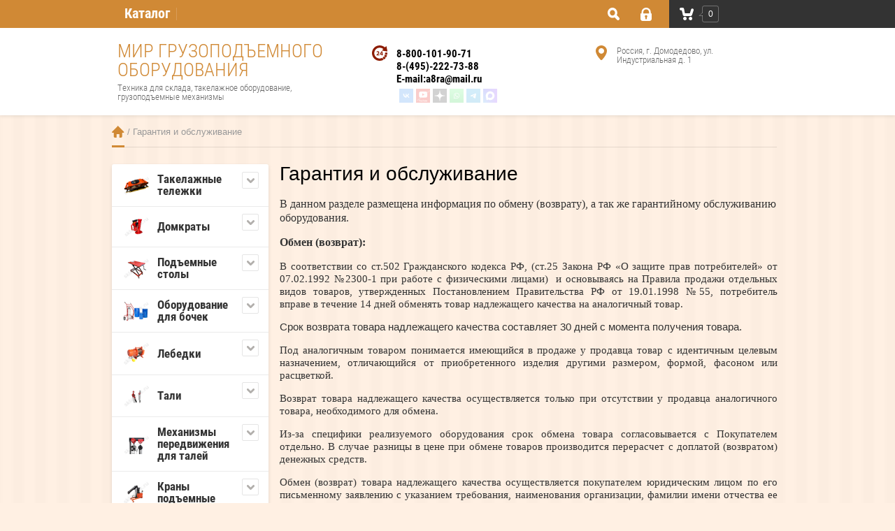

--- FILE ---
content_type: text/html; charset=utf-8
request_url: https://sklad-ok.ru/garantiya-i-obsluzhivanie
body_size: 43083
content:

<!doctype html><html lang="ru"><head><meta charset="utf-8"><meta name="robots" content="all"/><title>Гарантия и обслуживание</title><meta name="description" content="Гарантия и обслуживание"><meta name="keywords" content="Гарантия и обслуживание"><meta name="SKYPE_TOOLBAR" content="SKYPE_TOOLBAR_PARSER_COMPATIBLE"><meta name="viewport" content="width=device-width, initial-scale=1.0, maximum-scale=1.0, user-scalable=no"><meta name="format-detection" content="telephone=no"><meta http-equiv="x-rim-auto-match" content="none"><meta name="yandex-verification" content="aacc249a0ff08687" /><meta name='wmail-verification' content='886922e587d2defa7ecf1cff1cfde9c9' /><link rel="stylesheet" href="/g/css/styles_articles_tpl.css"><script src="/g/libs/jquery/1.10.2/jquery.min.js"></script><meta name="yandex-verification" content="6920995b33ffee20" />
<meta name="yandex-verification" content="6920995b33ffee20" />
<meta name="google-site-verification" content="DGrLYtTEnjcMp29PrziQHCCTPRji0otLE_LtICjnfcE" />
<meta name="google-site-verification" content="DGrLYtTEnjcMp29PrziQHCCTPRji0otLE_LtICjnfcE" />
<meta name="google-site-verification" content="DGrLYtTEnjcMp29PrziQHCCTPRji0otLE_LtICjnfcE" />
<meta name="google-site-verification" content="nMvA-5SAo1Y5RHSaFh-YLhaAURwCgG4L71AxtKGgO4U" />

            <!-- 46b9544ffa2e5e73c3c971fe2ede35a5 -->
            <script src='/shared/s3/js/lang/ru.js'></script>
            <script src='/shared/s3/js/common.min.js'></script>
        <link rel='stylesheet' type='text/css' href='/shared/s3/css/calendar.css' /><link rel='stylesheet' type='text/css' href='/shared/highslide-4.1.13/highslide.min.css'/>
<script type='text/javascript' src='/shared/highslide-4.1.13/highslide-full.packed.js'></script>
<script type='text/javascript'>
hs.graphicsDir = '/shared/highslide-4.1.13/graphics/';
hs.outlineType = null;
hs.showCredits = false;
hs.lang={cssDirection:'ltr',loadingText:'Загрузка...',loadingTitle:'Кликните чтобы отменить',focusTitle:'Нажмите чтобы перенести вперёд',fullExpandTitle:'Увеличить',fullExpandText:'Полноэкранный',previousText:'Предыдущий',previousTitle:'Назад (стрелка влево)',nextText:'Далее',nextTitle:'Далее (стрелка вправо)',moveTitle:'Передвинуть',moveText:'Передвинуть',closeText:'Закрыть',closeTitle:'Закрыть (Esc)',resizeTitle:'Восстановить размер',playText:'Слайд-шоу',playTitle:'Слайд-шоу (пробел)',pauseText:'Пауза',pauseTitle:'Приостановить слайд-шоу (пробел)',number:'Изображение %1/%2',restoreTitle:'Нажмите чтобы посмотреть картинку, используйте мышь для перетаскивания. Используйте клавиши вперёд и назад'};</script>
<link rel="icon" href="/favicon.ico" type="image/x-icon">
<link rel="apple-touch-icon" href="/touch-icon-iphone.png">
<link rel="apple-touch-icon" sizes="76x76" href="/touch-icon-ipad.png">
<link rel="apple-touch-icon" sizes="120x120" href="/touch-icon-iphone-retina.png">
<link rel="apple-touch-icon" sizes="152x152" href="/touch-icon-ipad-retina.png">
<meta name="msapplication-TileImage" content="/touch-w8-mediumtile.png"/>
<meta name="msapplication-square70x70logo" content="/touch-w8-smalltile.png" />
<meta name="msapplication-square150x150logo" content="/touch-w8-mediumtile.png" />
<meta name="msapplication-wide310x150logo" content="/touch-w8-widetile.png" />
<meta name="msapplication-square310x310logo" content="/touch-w8-largetile.png" />

<!--s3_require-->
<link rel="stylesheet" href="/g/basestyle/1.0.1/article/article.css" type="text/css"/>
<link rel="stylesheet" href="/g/basestyle/1.0.1/article/article.blue.css" type="text/css"/>
<script type="text/javascript" src="/g/basestyle/1.0.1/article/article.js" async></script>
<!--/s3_require-->
			
		
		
		
			<link rel="stylesheet" type="text/css" href="/g/shop2v2/default/css/theme.less.css">		
			<script type="text/javascript" src="/g/printme.js"></script>
		<script type="text/javascript" src="/g/shop2v2/default/js/tpl.js"></script>
		<script type="text/javascript" src="/g/shop2v2/default/js/baron.min.js"></script>
		
			<script type="text/javascript" src="/g/shop2v2/default/js/shop2.2.js"></script>
		
	<script type="text/javascript">shop2.init({"productRefs": null,"apiHash": {"getSearchMatches":"2c4ba391f67a572d0418627561d51cb0","getFolderCustomFields":"702e538e9bebd9395c5ff1fd53d0d33a","getProductListItem":"59a520999fbacfc81ed1acb27168ba96","cartAddItem":"583328faff4cea020053e434fb256844","cartRemoveItem":"0b6abf86a5c5d03000da8d3e16a4e809","cartUpdate":"bd28177d0796139c362e4340a2a81197","cartRemoveCoupon":"9e0a6e3b999915151676316795a5d16b","cartAddCoupon":"a21ed8b4b57bbb715434a99dd407b598","deliveryCalc":"22cf0185620c09dcd8abe674d10de02a","printOrder":"e4d77bdb1121457fffd19242fb9e258d","cancelOrder":"8987a7b82e0f726919e61fd530cd218a","cancelOrderNotify":"070e85b15562df8fd449b27f78e553cd","repeatOrder":"18e1277437f64afcaf9ee467c1a135a7","paymentMethods":"8df22af235f11f68eaf4accb905b6016","compare":"2ff97fe5365b3a10b900836009bbe0bb","getPromoProducts":"8df6842a979f4a969ef6602d9bd3ceb6"},"hash": null,"verId": 1388345,"mode": "","step": "","uri": "/shop","IMAGES_DIR": "/d/","my": {"list_picture_enlarge":true,"accessory":"\u0410\u043a\u0441\u0441\u0435\u0441\u0441\u0443\u0430\u0440\u044b","kit":"\u041d\u0430\u0431\u043e\u0440","recommend":"\u0420\u0435\u043a\u043e\u043c\u0435\u043d\u0434\u0443\u0435\u043c\u044b\u0435","similar":"\u041f\u043e\u0445\u043e\u0436\u0438\u0435","modification":"\u041c\u043e\u0434\u0438\u0444\u0438\u043a\u0430\u0446\u0438\u0438","unique_values":true},"shop2_cart_order_payments": 1,"cf_margin_price_enabled": 0,"maps_yandex_key":"","maps_google_key":""});</script>
<style type="text/css">.product-item-thumb {width: 180px;}.product-item-thumb .product-image, .product-item-simple .product-image {height: 160px;width: 180px;}.product-item-thumb .product-amount .amount-title {width: 84px;}.product-item-thumb .product-price {width: 130px;}.shop2-product .product-side-l {width: 356px;}.shop2-product .product-image {height: 256px;width: 356px;}.shop2-product .product-thumbnails li {width: 108px;height: 108px;}</style>
 <link rel="stylesheet" href="/t/v2028/images/theme0/styles.scss.css"><link rel="stylesheet" href="/t/v2028/images/styles_bdr.scss.css"><!--[if lt IE 10]><script src="/g/libs/ie9-svg-gradient/0.0.1/ie9-svg-gradient.min.js"></script><script src="/g/libs/jquery-placeholder/2.0.7/jquery.placeholder.min.js"></script><script src="/g/libs/jquery-textshadow/0.0.1/jquery.textshadow.min.js"></script><script src="/g/s3/misc/ie/0.0.1/ie.js"></script><![endif]--><!--[if lt IE 9]><script src="/g/libs/html5shiv/html5.js"></script><![endif]--><link rel="stylesheet" href="/t/images/css/shop_extra_styles.css"><link rel="stylesheet" href="/t/v2028/images/site.addons.scss.css">
	<script>
		function setEqualHeight(columns) {
		    var tallestcolumn = 0;
		    columns.each(
		    function() {
		        currentHeight = $(this).height();
		        if(currentHeight > tallestcolumn) {
		            tallestcolumn = currentHeight;
		        }
		    });
		    columns.height(tallestcolumn);
		}
		$(document).ready(setTimeout(function(){
        	setEqualHeight($(".main-folder-shared .folders-ul .folders-li a"));
        	setEqualHeight($(".main-folder-shared .folders-ul .folders-li a .img-block img"));
  
        
    	}, 500));
	</script>
	</head><body  ><div class="site-wrapper"><div class="overlay-bg"></div><div class="top-line-wr"><div class="top-line-in"><div class="folder-top-wr"><div class="folder-link">Каталог</div><div class="folder-top-block"><div class="menu-block-title">Меню<div class="close-btn"><svg xmlns="http://www.w3.org/2000/svg" xmlns:xlink="http://www.w3.org/1999/xlink" preserveAspectRatio="xMidYMid" width="10" height="10" viewBox="0 0 10 10" class="close-icon-wr"><path d="M7.090,4.968 C7.090,4.968 9.504,7.382 9.504,7.382 C10.090,7.968 10.090,8.918 9.504,9.504 C8.918,10.090 7.969,10.089 7.383,9.504 C7.383,9.504 4.969,7.090 4.969,7.090 C4.969,7.090 2.554,9.504 2.554,9.504 C1.969,10.090 1.019,10.090 0.433,9.504 C-0.153,8.918 -0.153,7.968 0.433,7.382 C0.433,7.382 2.847,4.968 2.847,4.968 C2.847,4.968 0.433,2.554 0.433,2.554 C-0.153,1.968 -0.153,1.018 0.433,0.433 C1.018,-0.153 1.969,-0.153 2.554,0.433 C2.554,0.433 4.968,2.847 4.968,2.847 C4.968,2.847 7.383,0.433 7.383,0.433 C7.969,-0.153 8.918,-0.153 9.504,0.433 C10.090,1.018 10.090,1.968 9.504,2.554 C9.504,2.554 7.090,4.968 7.090,4.968 Z" class="close-icon"/></svg></div></div></div></div><nav class="menu-top-wrap desctop-menu"><ul class="menu-top"><li><a href="/" >Главная</a></li><li><a href="/o-kompanii" >О компании</a></li><li><a href="/kontakty" >Контакты</a></li><li><a href="/dostavka-i-oplata" >Доставка и оплата</a></li><li><a href="/novosti" >Новости</a></li><li><a href="/garantiya-i-obsluzhivanie-1" >Гарантия и обслуживание</a></li><li><a href="/politika-konfidencialnosti" >Политика конфиденциальности</a></li></ul></nav><div class="search-block-wr"><div class="search-link"><svg xmlns="http://www.w3.org/2000/svg" xmlns:xlink="http://www.w3.org/1999/xlink" preserveAspectRatio="xMidYMid" width="17" height="18" viewBox="0 0 17 18"><path d="M16.383,17.351 C15.970,17.791 15.424,18.011 14.881,18.011 C14.336,18.011 13.793,17.791 13.378,17.351 C13.378,17.351 10.056,13.830 10.056,13.830 C9.112,14.341 8.045,14.632 6.914,14.632 C3.100,14.632 0.009,11.354 0.009,7.313 C0.009,3.270 3.100,-0.007 6.914,-0.007 C10.727,-0.007 13.818,3.270 13.818,7.313 C13.818,8.513 13.544,9.643 13.062,10.645 C13.062,10.645 16.383,14.165 16.383,14.165 C17.214,15.046 17.214,16.471 16.383,17.351 ZM6.914,11.254 C8.967,11.254 10.631,9.490 10.631,7.313 C10.631,5.136 8.967,3.371 6.914,3.371 C4.861,3.371 3.196,5.136 3.196,7.313 C3.196,9.490 4.861,11.254 6.914,11.254 Z" class="search-icon"/></svg></div><div class="search-block"><div class="search-block-title">Поиск<div class="close-btn"><svg xmlns="http://www.w3.org/2000/svg" xmlns:xlink="http://www.w3.org/1999/xlink" preserveAspectRatio="xMidYMid" width="10" height="10" viewBox="0 0 10 10" class="close-icon-wr"><path d="M7.090,4.968 C7.090,4.968 9.504,7.382 9.504,7.382 C10.090,7.968 10.090,8.918 9.504,9.504 C8.918,10.090 7.969,10.089 7.383,9.504 C7.383,9.504 4.969,7.090 4.969,7.090 C4.969,7.090 2.554,9.504 2.554,9.504 C1.969,10.090 1.019,10.090 0.433,9.504 C-0.153,8.918 -0.153,7.968 0.433,7.382 C0.433,7.382 2.847,4.968 2.847,4.968 C2.847,4.968 0.433,2.554 0.433,2.554 C-0.153,1.968 -0.153,1.018 0.433,0.433 C1.018,-0.153 1.969,-0.153 2.554,0.433 C2.554,0.433 4.968,2.847 4.968,2.847 C4.968,2.847 7.383,0.433 7.383,0.433 C7.969,-0.153 8.918,-0.153 9.504,0.433 C10.090,1.018 10.090,1.968 9.504,2.554 C9.504,2.554 7.090,4.968 7.090,4.968 Z" class="close-icon"/></svg></div></div><nav class="site-search-wr"><form action="/search" method="get"><input type="text" class="search-text" name="search" onBlur="this.value=this.value==''?'Поиск':this.value" onFocus="this.value=this.value=='Поиск'?'':this.value;" value="Поиск" /><input type="submit" class="search-but" value=""/><re-captcha data-captcha="recaptcha"
     data-name="captcha"
     data-sitekey="6LcNwrMcAAAAAOCVMf8ZlES6oZipbnEgI-K9C8ld"
     data-lang="ru"
     data-rsize="invisible"
     data-type="image"
     data-theme="light"></re-captcha></form></nav>    
    
<div class="search-online-store">
    <div class="block-title">Расширенный поиск</div>

    <div class="block-body">
        <form class="dropdown" action="/shop/search" enctype="multipart/form-data">
            <input type="hidden" name="sort_by" value="">
            
	        	
	                <div class="row search_price range_slider_wrapper">
	                        <div class="row-title">Цена ():</div>
	                        <div class="price_range clear-self">
	                                <input name="s[price][min]" type="tel" size="5" class="small low" value="0" />
	                                <input name="s[price][max]" type="tel" size="5" class="small hight" data-max="40000" value="40000" />
	                        </div>
	                        <div class="input_range_slider"></div>
	                </div>
	
	        
                            <div class="field text">
                    <label class="field-title" for="s[name]">Название:</label><br>
                    <label class="input"><input type="text" name="s[name]" id="s[name]" value=""></label>
                </div>
            
                            <div class="field text">
                    <label class="field-title" for="s[article]">Артикул:</label><br>
                    <label class="input"><input type="text" name="s[article]" id="s[article" value=""></label>
                </div>
            
                            <div class="field text">
                    <label class="field-title" for="search_text">Текст:</label><br>
                    <label class="input"><input type="text" name="search_text" id="search_text"  value=""></label>
                </div>
                        
                            <div class="field select">
                    <span class="field-title">Выберите категорию:</span><br>
                    <select name="s[folder_id]" id="s[folder_id]" data-placeholder="Все">
                        <option value="">Все</option>
                                                                                                                                        <option value="334146841" >
                                     Такелажные тележки
                                </option>
                                                                                                                <option value="334147041" >
                                    &raquo; Подкатная платформа c поворотным диском СТА , CRA, CRB
                                </option>
                                                                                                                <option value="460906709" >
                                    &raquo;&raquo; Такелажные тележки CRA
                                </option>
                                                                                                                <option value="461942309" >
                                    &raquo;&raquo; Такелажные тележки CTA
                                </option>
                                                                                                                <option value="181128502" >
                                    &raquo;&raquo;&raquo; Тележка такелажная СТА , ролики полиуретан
                                </option>
                                                                                                                <option value="198764615" >
                                    &raquo;&raquo;&raquo; Тележка такелажная СТА и CRA, ролики металл
                                </option>
                                                                                                                <option value="39911015" >
                                    &raquo;&raquo;&raquo; Тележка такелажная СТА с ручкой управления
                                </option>
                                                                                                                <option value="502729309" >
                                    &raquo;&raquo;&raquo; Тележки такелажные  СТА на нейлоновых роликах
                                </option>
                                                                                                                <option value="103755513" >
                                    &raquo;&raquo; Такелажная тележка CRB
                                </option>
                                                                                                                <option value="370065641" >
                                    &raquo; Транспортные роликовые тележки CRO и CT, CR
                                </option>
                                                                                                                <option value="198780015" >
                                    &raquo;&raquo; Подкатные платформы CRO на металлических роликах
                                </option>
                                                                                                                <option value="109084313" >
                                    &raquo;&raquo; Роликовые платформы подкатные с зацепом CR
                                </option>
                                                                                                                <option value="334147241" >
                                    &raquo; Подкатные тележки серии SF
                                </option>
                                                                                                                <option value="334147441" >
                                    &raquo; Такелажная роликовая система  XY
                                </option>
                                                                                                                <option value="338386041" >
                                    &raquo; Подкатные платформы серии ST
                                </option>
                                                                                                                <option value="338386441" >
                                    &raquo; Такелажные платформы сдвоенные серии СМ, У
                                </option>
                                                                                                                <option value="338397841" >
                                    &raquo; Транспортная платформа с поворотными роликами WCRP
                                </option>
                                                                                                                <option value="137765502" >
                                    &raquo;&raquo; Управляемая такелажная платформа WCRP
                                </option>
                                                                                                                <option value="338576641" >
                                    &raquo; Полнокомплектные платформы SK
                                </option>
                                                                                                                <option value="51853615" >
                                    &raquo; Гусеничные катки ( Танки )
                                </option>
                                                                                                                <option value="351131441" >
                                    &raquo; Роликовые платформы Noblift
                                </option>
                                                                                                                <option value="374541441" >
                                    &raquo; Управляемые роликовые платформы HS-A, CTB-A, X
                                </option>
                                                                                                                <option value="409874841" >
                                    &raquo; Такелажные платформы управляемые CTB и SRD
                                </option>
                                                                                                                <option value="409875041" >
                                    &raquo; Лом такелажный
                                </option>
                                                                                                                <option value="410065241" >
                                    &raquo; Ручки для транспортных платформ
                                </option>
                                                                                                                <option value="16857015" >
                                    &raquo; Ролики для подкатных платформ
                                </option>
                                                                                                                <option value="478106815" >
                                    &raquo; Катки для перемещения мебели
                                </option>
                                                                                                                <option value="334147641" >
                                     Домкраты
                                </option>
                                                                                                                <option value="338372641" >
                                    &raquo; Низкоподхватные домкраты
                                </option>
                                                                                                                <option value="338660441" >
                                    &raquo;&raquo; Домкрат низкоподхватный MHC
                                </option>
                                                                                                                <option value="338660641" >
                                    &raquo;&raquo; Домкрат гидравлический с низким подхватом НМ
                                </option>
                                                                                                                <option value="338660841" >
                                    &raquo;&raquo; Домкрат низкоподхватный TG
                                </option>
                                                                                                                <option value="448828709" >
                                    &raquo;&raquo; Домкрат винтовой с низким подхватом
                                </option>
                                                                                                                <option value="483848815" >
                                    &raquo;&raquo; Домкрат  гидравлический низкоподхватный TB200
                                </option>
                                                                                                                <option value="55745907" >
                                    &raquo;&raquo; Запчасти для гидравлических домкратов
                                </option>
                                                                                                                <option value="554493909" >
                                    &raquo;&raquo; Домкрат пневмогидравлический HHQD
                                </option>
                                                                                                                <option value="404572041" >
                                    &raquo; Домкраты реечные механические
                                </option>
                                                                                                                <option value="405634841" >
                                    &raquo;&raquo; Домкрат реечный с низким подхватом
                                </option>
                                                                                                                <option value="415462241" >
                                    &raquo; Домкраты гидравлические бутылочные
                                </option>
                                                                                                                <option value="415462641" >
                                    &raquo; Домкраты винтовые
                                </option>
                                                                                                                <option value="21728015" >
                                    &raquo; Реечный домкрат настенный
                                </option>
                                                                                                                <option value="8286415" >
                                    &raquo; Домкрат клиновой механический
                                </option>
                                                                                                                <option value="334148441" >
                                     Подъемные  столы
                                </option>
                                                                                                                <option value="304798309" >
                                    &raquo; Гидравлические передвижные столы
                                </option>
                                                                                                                <option value="304814109" >
                                    &raquo;&raquo; нагрузка 100 - 150 кг
                                </option>
                                                                                                                <option value="304817709" >
                                    &raquo;&raquo; нагрузка 200 - 250 кг
                                </option>
                                                                                                                <option value="304818309" >
                                    &raquo;&raquo; нагрузка 300 - 350 кг
                                </option>
                                                                                                                <option value="304822909" >
                                    &raquo;&raquo; нагрузка 500 кг
                                </option>
                                                                                                                <option value="306454309" >
                                    &raquo;&raquo; нагрузка 680 - 800 кг
                                </option>
                                                                                                                <option value="307088709" >
                                    &raquo;&raquo; нагрузка 1000 кг
                                </option>
                                                                                                                <option value="307089909" >
                                    &raquo;&raquo; нагрузка 1500 кг +
                                </option>
                                                                                                                <option value="60532901" >
                                    &raquo; Столы подъемные механические
                                </option>
                                                                                                                <option value="7683015" >
                                    &raquo; Электрические подъемные столы
                                </option>
                                                                                                                <option value="307105109" >
                                    &raquo;&raquo; Электрические стационарные столы
                                </option>
                                                                                                                <option value="212452508" >
                                    &raquo;&raquo; Электрические передвижные подъемные столы
                                </option>
                                                                                                                <option value="59585415" >
                                    &raquo; Передвижные подъемные столы специальные
                                </option>
                                                                                                                <option value="334149241" >
                                     Оборудование  для бочек
                                </option>
                                                                                                                <option value="415115241" >
                                    &raquo; Тележки ручные для подъема и перемещения бочек
                                </option>
                                                                                                                <option value="415417441" >
                                    &raquo; Тележки гидравлические для бочек
                                </option>
                                                                                                                <option value="198116815" >
                                    &raquo; Поддоны для бочек
                                </option>
                                                                                                                <option value="409938441" >
                                    &raquo; Штабелеры гидравлические для работы с бочками
                                </option>
                                                                                                                <option value="409939041" >
                                    &raquo;&raquo; Бочкокантователи с системой весового контроля
                                </option>
                                                                                                                <option value="409938841" >
                                    &raquo; Штабелер электрический для работы с бочками
                                </option>
                                                                                                                <option value="70666706" >
                                    &raquo; Захваты для бочек
                                </option>
                                                                                                                <option value="334149641" >
                                     Лебедки
                                </option>
                                                                                                                <option value="338668641" >
                                    &raquo; Лебедки ручные рычажные МТМ
                                </option>
                                                                                                                <option value="346332241" >
                                    &raquo; Электрические лебедки
                                </option>
                                                                                                                <option value="16542815" >
                                    &raquo;&raquo; Лебедки электрические  KCD
                                </option>
                                                                                                                <option value="71864415" >
                                    &raquo;&raquo;&raquo; Лебедка электрическая KCD 300
                                </option>
                                                                                                                <option value="71861615" >
                                    &raquo;&raquo;&raquo; Лебедка электрическая KCD 500
                                </option>
                                                                                                                <option value="288762308" >
                                    &raquo;&raquo; Электрические лебедки 380В
                                </option>
                                                                                                                <option value="288760908" >
                                    &raquo;&raquo; Электрические лебедки 220В
                                </option>
                                                                                                                <option value="25886615" >
                                    &raquo;&raquo; Лебедки электрические KDJ
                                </option>
                                                                                                                <option value="9824215" >
                                    &raquo; Лебедки ручные
                                </option>
                                                                                                                <option value="334149441" >
                                     Тали
                                </option>
                                                                                                                <option value="338441841" >
                                    &raquo; Тали ручные цепные шестеренные
                                </option>
                                                                                                                <option value="352773041" >
                                    &raquo;&raquo; Таль ручная цепная шестеренная 500 кг
                                </option>
                                                                                                                <option value="352910441" >
                                    &raquo;&raquo; Таль ручная цепная шестеренная 1 тонна
                                </option>
                                                                                                                <option value="353290641" >
                                    &raquo;&raquo; Таль ручная цепная шестеренная 2 тонны
                                </option>
                                                                                                                <option value="353671241" >
                                    &raquo;&raquo; Таль ручная цепная шестеренная 3 тонны
                                </option>
                                                                                                                <option value="16591015" >
                                    &raquo;&raquo; Таль ручная цепная шестеренная 5 тонн
                                </option>
                                                                                                                <option value="16596215" >
                                    &raquo;&raquo; Таль ручная цепная шестеренная 10 тонн
                                </option>
                                                                                                                <option value="16601415" >
                                    &raquo;&raquo; Таль ручная цепная шестеренная 20 тонн
                                </option>
                                                                                                                <option value="16815215" >
                                    &raquo; Тали ручные рычажные
                                </option>
                                                                                                                <option value="17915415" >
                                    &raquo;&raquo; Таль рычажная  0.5 т
                                </option>
                                                                                                                <option value="18052215" >
                                    &raquo;&raquo; Таль рычажная 1т
                                </option>
                                                                                                                <option value="18057015" >
                                    &raquo;&raquo; Таль рычажная 2т
                                </option>
                                                                                                                <option value="18057215" >
                                    &raquo;&raquo; Таль рычажная 3т
                                </option>
                                                                                                                <option value="18057615" >
                                    &raquo;&raquo; Таль рычажная 6т
                                </option>
                                                                                                                <option value="18157615" >
                                    &raquo;&raquo; Таль рычажная 9т
                                </option>
                                                                                                                <option value="338457841" >
                                    &raquo; Тали электрические подвесные (фасадные)
                                </option>
                                                                                                                <option value="338668241" >
                                    &raquo; Электрические мини тали
                                </option>
                                                                                                                <option value="406150241" >
                                    &raquo;&raquo; Электрические мини-тали РА
                                </option>
                                                                                                                <option value="409605841" >
                                    &raquo;&raquo; Электрические мини тали РА (220 В) с тележкой
                                </option>
                                                                                                                <option value="410107241" >
                                    &raquo;&raquo; Штанги для крепления тали модели РА
                                </option>
                                                                                                                <option value="72151815" >
                                    &raquo;&raquo; Пульт для талей
                                </option>
                                                                                                                <option value="410065441" >
                                    &raquo; Тали электрические цепные
                                </option>
                                                                                                                <option value="410086241" >
                                    &raquo;&raquo; Тали электрические цепные передвижные (ТЭЦП)
                                </option>
                                                                                                                <option value="53448615" >
                                    &raquo;&raquo; Электрические цепные тали (ТЭЦ)
                                </option>
                                                                                                                <option value="21962015" >
                                    &raquo; Тали YALE
                                </option>
                                                                                                                <option value="23802615" >
                                    &raquo;&raquo; Рычажные Тали YALE
                                </option>
                                                                                                                <option value="23804015" >
                                    &raquo;&raquo; Ручная цепная таль YALE
                                </option>
                                                                                                                <option value="23804415" >
                                    &raquo;&raquo; Ручная цепная передвижная таль
                                </option>
                                                                                                                <option value="23804815" >
                                    &raquo;&raquo; Электрические тали
                                </option>
                                                                                                                <option value="12452015" >
                                     Механизмы передвижения для  талей
                                </option>
                                                                                                                <option value="12454215" >
                                    &raquo; Каретка передвижная (холостая)
                                </option>
                                                                                                                <option value="12457815" >
                                    &raquo;&raquo; Каретка передвижная GCA для тали без привода
                                </option>
                                                                                                                <option value="403737815" >
                                    &raquo;&raquo; Тележка для тали не приводная GCT-B
                                </option>
                                                                                                                <option value="20473215" >
                                    &raquo; Каретки приводные
                                </option>
                                                                                                                <option value="403763015" >
                                    &raquo;&raquo; Тележка для тали приводная GC-L
                                </option>
                                                                                                                <option value="403763815" >
                                    &raquo;&raquo;&raquo; Приводная каретка для талей GC-L 0.5т
                                </option>
                                                                                                                <option value="409739415" >
                                    &raquo;&raquo;&raquo; Приводная каретка для тали GC-L 1т
                                </option>
                                                                                                                <option value="409739615" >
                                    &raquo;&raquo;&raquo; Приводная каретка для тали GCL- 2Т
                                </option>
                                                                                                                <option value="409739815" >
                                    &raquo;&raquo;&raquo; Приводная каретка для тали GC-L 3т
                                </option>
                                                                                                                <option value="403769615" >
                                    &raquo;&raquo; Тележка приводная к тали НGT
                                </option>
                                                                                                                <option value="403769815" >
                                    &raquo;&raquo;&raquo; Тележка приводная к тали НGT 0,5т
                                </option>
                                                                                                                <option value="403770815" >
                                    &raquo;&raquo;&raquo; Тележка приводная к тали НGT 1,0 т
                                </option>
                                                                                                                <option value="403771015" >
                                    &raquo;&raquo;&raquo; Тележка приводная к тали НGT 1,5т
                                </option>
                                                                                                                <option value="410233815" >
                                    &raquo;&raquo;&raquo; Тележка приводная к тали НGT 2.0т
                                </option>
                                                                                                                <option value="17979615" >
                                    &raquo; Электрическая тележка для тали
                                </option>
                                                                                                                <option value="338820641" >
                                     Краны подъемные
                                </option>
                                                                                                                <option value="338821041" >
                                    &raquo; Краны гидравлические с противовесом
                                </option>
                                                                                                                <option value="405929241" >
                                    &raquo;&raquo; Краны с противовесом электрические
                                </option>
                                                                                                                <option value="192263615" >
                                    &raquo; Кран с противовесом с поворотной стрелой
                                </option>
                                                                                                                <option value="192263815" >
                                    &raquo;&raquo; Кран с противовесом с вращением стрелы на 360гр. ручной
                                </option>
                                                                                                                <option value="192278615" >
                                    &raquo;&raquo; Кран с противовесом поворотный с электроподъемом
                                </option>
                                                                                                                <option value="338986241" >
                                    &raquo; Кран гидравлический для мастерских
                                </option>
                                                                                                                <option value="409598241" >
                                    &raquo; Передвижной портальный кран
                                </option>
                                                                                                                <option value="339116241" >
                                     Штабелеры
                                </option>
                                                                                                                <option value="356401441" >
                                    &raquo; Гидравлический штабелер ручной
                                </option>
                                                                                                                <option value="356403641" >
                                    &raquo;&raquo; Штабелер гидравлический ручной модель CTY.EH
                                </option>
                                                                                                                <option value="178399415" >
                                    &raquo;&raquo; Штабелер ручной гидравлический НS
                                </option>
                                                                                                                <option value="339850241" >
                                    &raquo; Ручные гидравлические  мини штабелеры  (PJ, PS)
                                </option>
                                                                                                                <option value="339116641" >
                                    &raquo; Мини штабелеры с лебедкой
                                </option>
                                                                                                                <option value="12523215" >
                                    &raquo; Штабелер с противовесом (укороченные опорные вилы)
                                </option>
                                                                                                                <option value="259981215" >
                                    &raquo; Штабелеры для работы с рулонами
                                </option>
                                                                                                                <option value="148830109" >
                                    &raquo; Штабелеры алюминиевые гидравлические с электроподъемом серии Е
                                </option>
                                                                                                                <option value="343952841" >
                                     Тележки гидравлические
                                </option>
                                                                                                                <option value="356429441" >
                                    &raquo; Гидравлические тележки (рохли) ручные
                                </option>
                                                                                                                <option value="21789615" >
                                    &raquo;&raquo; Стандартные (2000-2500 кг 115 см)
                                </option>
                                                                                                                <option value="139616309" >
                                    &raquo;&raquo; Удлиненные вилы (150 - 300 см)
                                </option>
                                                                                                                <option value="136749709" >
                                    &raquo;&raquo; Гидравлические тележки с короткими вилами (&lt;115 см)
                                </option>
                                                                                                                <option value="188756615" >
                                    &raquo;&raquo; Гидравлические тележки с большой грузоподъемностью (3000 - 10000 кг)
                                </option>
                                                                                                                <option value="260545415" >
                                    &raquo;&raquo; Низкопрофильная гидравлическая тележка
                                </option>
                                                                                                                <option value="188755415" >
                                    &raquo;&raquo; Тележки с узкими вилами
                                </option>
                                                                                                                <option value="275178815" >
                                    &raquo;&raquo; Тележки гидравлические с доп оборудованием
                                </option>
                                                                                                                <option value="262403415" >
                                    &raquo;&raquo; Гидравлическая тележка с гальваническим покрытием
                                </option>
                                                                                                                <option value="136798109" >
                                    &raquo;&raquo; Гидравлические тележки с широкими вилами
                                </option>
                                                                                                                <option value="59910615" >
                                    &raquo; Тележки самоходные
                                </option>
                                                                                                                <option value="343970241" >
                                    &raquo; Гидравлические тележки с весами
                                </option>
                                                                                                                <option value="261501015" >
                                    &raquo; Тележки для работы с рулонами
                                </option>
                                                                                                                <option value="136812909" >
                                    &raquo; Специальные гидравлические тележки
                                </option>
                                                                                                                <option value="10751415" >
                                    &raquo; Гидравлические тележки Noblelift
                                </option>
                                                                                                                <option value="343953241" >
                                    &raquo; Тележки Т.М. &quot;Pfaff Silberblau&quot;
                                </option>
                                                                                                                <option value="26289215" >
                                    &raquo; Запасные части для гидравлических тележек
                                </option>
                                                                                                                <option value="26289415" >
                                    &raquo;&raquo; Колеса и ролики для гидравлических тележек
                                </option>
                                                                                                                <option value="258842706" >
                                    &raquo;&raquo; Запчасти для ходовой системы гидравлической тележки (1)
                                </option>
                                                                                                                <option value="258842506" >
                                    &raquo;&raquo; Запчасти к блоку гидроузла (1)
                                </option>
                                                                                                                <option value="369995241" >
                                     Тележки ручные грузовые
                                </option>
                                                                                                                <option value="381958241" >
                                    &raquo; Тележки платформенные
                                </option>
                                                                                                                <option value="381959041" >
                                    &raquo;&raquo; Тележки платформенные ТП
                                </option>
                                                                                                                <option value="51490615" >
                                    &raquo;&raquo; Тележки платформенные серии ТБ
                                </option>
                                                                                                                <option value="51499215" >
                                    &raquo;&raquo; Тележки платформенные серии ТС
                                </option>
                                                                                                                <option value="48943615" >
                                    &raquo;&raquo;&raquo; Тележки платформенные со складной ручкой ТС РС
                                </option>
                                                                                                                <option value="308974708" >
                                    &raquo;&raquo;&raquo; Тележка сетчатая с быстросъемной перегородкой ТС П
                                </option>
                                                                                                                <option value="51716815" >
                                    &raquo;&raquo; Тележка платформенная с резиновым покрытием ТПР
                                </option>
                                                                                                                <option value="51720815" >
                                    &raquo;&raquo; Тележки платформенные с 2-мя съемными ручками ТПД
                                </option>
                                                                                                                <option value="471763909" >
                                    &raquo;&raquo;&raquo; ТПУД цельносварная
                                </option>
                                                                                                                <option value="51729815" >
                                    &raquo;&raquo; Тележка платформенная с съемным ограждающим бортиком ТПБ
                                </option>
                                                                                                                <option value="51731615" >
                                    &raquo;&raquo; Каркасная платформенная тележка с ручкой ТК
                                </option>
                                                                                                                <option value="140922508" >
                                    &raquo;&raquo; Тележка каркасная с двумя ручками ТКД
                                </option>
                                                                                                                <option value="116780909" >
                                    &raquo;&raquo; Платформенные тележки со складной ручкой
                                </option>
                                                                                                                <option value="471972309" >
                                    &raquo;&raquo; Тележки платформенные усиленные ТПУ
                                </option>
                                                                                                                <option value="415418041" >
                                    &raquo; Тележка для перевозки мебели, шкафов, сейфов
                                </option>
                                                                                                                <option value="53235215" >
                                    &raquo; Ручные двухколесные тележки для груза
                                </option>
                                                                                                                <option value="9233615" >
                                    &raquo; Тележки двухколесные для бочек, баллонов, бутылей и кег
                                </option>
                                                                                                                <option value="30467015" >
                                    &raquo; Тележки-трансформеры
                                </option>
                                                                                                                <option value="51968215" >
                                    &raquo; Многоярусные платформенные тележки
                                </option>
                                                                                                                <option value="104418709" >
                                    &raquo;&raquo; Сервисная двухъярусная тележка СТ
                                </option>
                                                                                                                <option value="104438709" >
                                    &raquo;&raquo; Сервисная тележка с боковой ручкой СТБ
                                </option>
                                                                                                                <option value="107059509" >
                                    &raquo;&raquo; Ярусная тележка с двумя ручками модель ТЯ
                                </option>
                                                                                                                <option value="128790109" >
                                    &raquo; Тележки с поворотной осью
                                </option>
                                                                                                                <option value="146065109" >
                                    &raquo;&raquo; Тележка с поворотной осью и платформой ТПО
                                </option>
                                                                                                                <option value="146066109" >
                                    &raquo;&raquo; Тележка с поворотной осью и трубчатым бортом ТПОБ Т
                                </option>
                                                                                                                <option value="146239909" >
                                    &raquo;&raquo; Тележка с поворотной осью и сетчатым бортом ТПОБ С
                                </option>
                                                                                                                <option value="410108241" >
                                     Захваты,блоки, балансиры
                                </option>
                                                                                                                <option value="410125441" >
                                    &raquo; Захват горизонтальный для листового металла
                                </option>
                                                                                                                <option value="410170641" >
                                    &raquo; Захват вертикальный для листового металла
                                </option>
                                                                                                                <option value="410173641" >
                                    &raquo; Магнитные захваты
                                </option>
                                                                                                                <option value="8110615" >
                                    &raquo; Струбцина монтажная МС
                                </option>
                                                                                                                <option value="20867415" >
                                    &raquo; Монтажные блоки
                                </option>
                                                                                                                <option value="22199415" >
                                    &raquo; Скобы такелажные
                                </option>
                                                                                                                <option value="22278215" >
                                    &raquo; Пружинный Балансир
                                </option>
                                                                                                                <option value="35680815" >
                                    &raquo; Траверса для поддонов
                                </option>
                                                                                                                <option value="205259415" >
                                     Весовое оборудование
                                </option>
                                                                                                                <option value="205259615" >
                                    &raquo; крановые весы
                                </option>
                                                                                                                <option value="205260015" >
                                    &raquo;&raquo; Крановые весы электронные
                                </option>
                                                                                                                <option value="77902905" >
                                    &raquo;&raquo; Крановые весы ВВК
                                </option>
                                                                                                                <option value="200112815" >
                                     Стропы, стяжные ремни
                                </option>
                                                                                                                <option value="186116908" >
                                    &raquo; Текстильные стропы
                                </option>
                                                                                                                <option value="186141908" >
                                    &raquo;&raquo; Строп текстильный петлевой
                                </option>
                                                                                                                <option value="123858509" >
                                    &raquo;&raquo;&raquo; СТП 1 тонна
                                </option>
                                                                                                                <option value="123871509" >
                                    &raquo;&raquo;&raquo; СТП 2 тонны
                                </option>
                                                                                                                <option value="123922509" >
                                    &raquo;&raquo;&raquo; СТП 3 тонны
                                </option>
                                                                                                                <option value="124001709" >
                                    &raquo;&raquo;&raquo; СТП 4 тонны
                                </option>
                                                                                                                <option value="124081309" >
                                    &raquo;&raquo;&raquo; СТП 5 тонн
                                </option>
                                                                                                                <option value="124138309" >
                                    &raquo;&raquo;&raquo; СТП 6 тонн
                                </option>
                                                                                                                <option value="124167109" >
                                    &raquo;&raquo;&raquo; СТП 8 тонн
                                </option>
                                                                                                                <option value="487846815" >
                                    &raquo; Ремни стяжные
                                </option>
                                                                                                                <option value="20486015" >
                                     Колесные опоры, ролики
                                </option>
                                                                                                                <option value="20769615" >
                                    &raquo; Колесо промышленное
                                </option>
                                                                                                                <option value="72430415" >
                                    &raquo;&raquo; Колесо промышленное на ось ( Италия )
                                </option>
                                                                                                                <option value="20772415" >
                                    &raquo;&raquo; Колеса промышленные поворотные для тележек
                                </option>
                                                                                                                <option value="72432215" >
                                    &raquo;&raquo;&raquo; Колесо промышленное поворотное Италия
                                </option>
                                                                                                                <option value="20929815" >
                                    &raquo;&raquo; Колесо промышленное неповоротное
                                </option>
                                                                                                                <option value="72434815" >
                                    &raquo;&raquo;&raquo; Колесо промышленное неповоротное Италия
                                </option>
                                                                                                                <option value="20941015" >
                                    &raquo;&raquo; Колесо промышленное поворотное с тормозом
                                </option>
                                                                                                                <option value="72434415" >
                                    &raquo;&raquo;&raquo; Колесо промышленное поворотное с тормозом Италия
                                </option>
                                                                                                                <option value="21263815" >
                                    &raquo;&raquo; Колесо промышленное поворотное под болт
                                </option>
                                                                                                                <option value="304238708" >
                                    &raquo;&raquo;&raquo; Колесо промышленное поворотное под болт Италия
                                </option>
                                                                                                                <option value="23153415" >
                                    &raquo; Полиуретановые большегрузные колеса
                                </option>
                                                                                                                <option value="23201615" >
                                    &raquo; Большегрузныйе нейлоновые колеса
                                </option>
                                                                                                                <option value="204220815" >
                                    &raquo;&raquo; Супер большегрузные нейлоновые
                                </option>
                                                                                                                <option value="26665015" >
                                    &raquo; Ролики
                                </option>
                                                                                                                <option value="49368615" >
                                    &raquo;&raquo; Италия
                                </option>
                                                                                                                <option value="308134707" >
                                    &raquo;&raquo;&raquo; Ролики полиуретан TR
                                </option>
                                                                                                                <option value="308134907" >
                                    &raquo;&raquo;&raquo; Ролики полиамид TR
                                </option>
                                                                                                                <option value="308135307" >
                                    &raquo;&raquo;&raquo; Ролики термопластичный полиуретан TR
                                </option>
                                                                                                                <option value="49370015" >
                                    &raquo;&raquo; Ролики пр-во Китай
                                </option>
                                                                                                                <option value="59500415" >
                                    &raquo;&raquo; Подшипники
                                </option>
                                                                                                                <option value="193827615" >
                                    &raquo;&raquo; Ролики сталь пр-во РФ
                                </option>
                                                                                                                <option value="26670015" >
                                    &raquo; Колесо полиуретановое
                                </option>
                                                                                                                <option value="204443215" >
                                    &raquo; Большегрузное колесо обрезиненное
                                </option>
                                                                                                                <option value="204443415" >
                                    &raquo;&raquo; Колесо большегрузное обрезиненное поворотное
                                </option>
                                                                                                                <option value="205483615" >
                                    &raquo;&raquo; Колесо большегрузной обрезиненное без кронштейна
                                </option>
                                                                                                                <option value="213181415" >
                                    &raquo;&raquo; Колесо большегрузное обрезиненное неповоротное
                                </option>
                                                                                                                <option value="213182815" >
                                    &raquo;&raquo; Колесо большегрузное обрезиненное поворотное c тормозом
                                </option>
                                                                                                                <option value="26675215" >
                                     Запчасти для гидравлической тележки
                                </option>
                                                                                                                <option value="26675615" >
                                    &raquo; Запчасти к блоку гидроузла
                                </option>
                                                                                                                <option value="26676215" >
                                    &raquo; Запчасти для ходовой системы гидравлической тележки
                                </option>
                                                                                                                <option value="51719615" >
                                    &raquo; Запчасти для ремонта ручки гидравлической тележки
                                </option>
                                                                                                                <option value="105996302" >
                                     Техника из нержавеющей стали
                                </option>
                                                                                                                <option value="106000502" >
                                    &raquo; Штабелеры из нержавейки
                                </option>
                                                                                                                <option value="139709502" >
                                    &raquo;&raquo; Мини штабелер электрический с регулируемыми вилами ESJ-А
                                </option>
                                                                                                                <option value="139704902" >
                                    &raquo; Подъемные столы с электро приводом
                                </option>
                                                                                                                <option value="139705902" >
                                    &raquo; Подъемный стол из нержавеющей стали
                                </option>
                                                                                                                <option value="139712302" >
                                    &raquo; Оборудование для работы с бочками
                                </option>
                                                                                                                <option value="165235502" >
                                    &raquo; Гидравлические тележки их нержавеющей стали
                                </option>
                                                                                                                <option value="165239702" >
                                    &raquo;&raquo; Гидравлическая тележка с весами из нержавеющей стали
                                </option>
                                                                                                                <option value="147247909" >
                                    &raquo; Ручные тележки из нержавеющей стали
                                </option>
                                                                                                                <option value="147255909" >
                                    &raquo;&raquo; Платформенная тележка из нержавейки ТП НЖ
                                </option>
                                                                                                                <option value="148257509" >
                                    &raquo;&raquo; Ярусная тележка из нержавейки
                                </option>
                                                                                                                <option value="59890815" >
                                     Аренда оборудования
                                </option>
                                                                                                                <option value="28397415" >
                                     Хранение (стеллажи, контейнеры, ящики)
                                </option>
                                                                                                                <option value="148455709" >
                                    &raquo; Стеллаж для бутылей с водой
                                </option>
                                                                                                                <option value="405079309" >
                                    &raquo; Шкафы и контейнеры (сетчатые, каркасные)
                                </option>
                                                                                                                <option value="405581509" >
                                    &raquo;&raquo; Контейнеры мобильные на колесах
                                </option>
                                                                                                                <option value="129343502" >
                                     Пластиковые ящики
                                </option>
                                                                                                                <option value="130158902" >
                                    &raquo; Пластиковый ящик  для хранения мелких предметов V
                                </option>
                                                                                                                <option value="136957902" >
                                    &raquo; Пластиковые короба
                                </option>
                                                                                                                <option value="190697509" >
                                    &raquo; Стойки с пластиковыми ящиками
                                </option>
                                                                                                                <option value="136839502" >
                                    &raquo; Настенный держатель для ящиков  V-1 и V-2
                                </option>
                                                                                                                <option value="20480215" >
                                     Лестницы, стремянки, малярные верстаки
                                </option>
                                                                                                                <option value="22351615" >
                                    &raquo; Стремянка алюминиево-стальная Проф-Фаворит
                                </option>
                                                                                                                <option value="22352415" >
                                    &raquo; Стремянка алюминиевая АлМ
                                </option>
                                                                                                                <option value="91496913" >
                                    &raquo; Верстаки складные и козлы
                                </option>
                                                                                                                <option value="26442116" >
                                    &raquo; Передвижные лестницы
                                </option>
                                                                                                                <option value="89885305" >
                                     Оборудование для работы с барабанами для кабеля
                                </option>
                                                                                                                <option value="242136305" >
                                     Дом, сад, огород
                                </option>
                                                                                                                <option value="266702508" >
                                    &raquo; Тачка садовая, строительная
                                </option>
                                                                                                                <option value="274314305" >
                                    &raquo; Елабужские крышки для автоклавирования
                                </option>
                                                                        </select>
                </div>

                <div id="shop2_search_custom_fields"></div>
            
                        <div id="shop2_search_global_fields">
                
							            </div>
                        
                            <div class="field select">
                    <span class="field-title">Производитель:</span><br>
                    <select name="s[vendor_id]" data-placeholder="Все">
                        <option value="">Все</option>          
                                                    <option value="1943615" >Columbus McKinnon</option>
                                                    <option value="74400309" >GEARSEN</option>
                                                    <option value="13913706" >H-lift Industries Co Ltd</option>
                                                    <option value="94169041" >Hui Li Guang Chang</option>
                                                    <option value="95151441" >Niuli Machinery</option>
                                                    <option value="95150041" >Noblelift Equipment</option>
                                                    <option value="98682441" >Noblift</option>
                                                    <option value="19464215" >NU-Lift</option>
                                                    <option value="1882215" >Pfaff Silberblau</option>
                                                    <option value="56709909" >RED TOOL</option>
                                                    <option value="15865308" >RUSKLAD</option>
                                                    <option value="21757507" >SMARTLIFT</option>
                                                    <option value="5798615" >Tellure Rota</option>
                                                    <option value="19464815" >Tisel</option>
                                                    <option value="33850509" >TOR</option>
                                                    <option value="94495241" >XILIN Ningbo Ruyi</option>
                                                    <option value="1943415" >Yale</option>
                                                    <option value="19464415" >Yi-lift</option>
                                                    <option value="6730215" >ZHEJIANG KAIDAO HOISTING MACHINERY CO., LTD.</option>
                                                    <option value="51233905" >Елабужские крышки</option>
                                                    <option value="1600415" >Китай</option>
                                                    <option value="19464015" >СкладОк</option>
                                                    <option value="43470709" >Стелла</option>
                                            </select>
                </div>
            
                            <div class="field select">
                    <span class="field-title">Новинка:</span><br>
                    <select name="s[new]" data-placeholder="Все">
                        <option value="">Все</option>
                        <option value="1">да</option>
                        <option value="0">нет</option>
                    </select>
                </div>
            
                            <div class="field select">
                    <span class="field-title">Спецпредложение:</span><br>
                    <select name="s[special]" data-placeholder="Все">
                        <option value="">Все</option>
                        <option value="1">да</option>
                        <option value="0">нет</option>
                    </select>
                </div>
            
                            <div class="field select">
                    <span class="field-title">Результатов на странице:</span>
                    <select name="s[products_per_page]">
                                                                                                        <option value="5">5</option>
                                                                                <option value="20">20</option>
                                                                                <option value="35">35</option>
                                                                                <option value="50">50</option>
                                                                                <option value="65">65</option>
                                                                                <option value="80">80</option>
                                                                                <option value="95">95</option>
                                            </select>
                </div>
            
            <div class="submit">
                <button type="submit" class="search-btn">Найти</button>
            </div>
        <re-captcha data-captcha="recaptcha"
     data-name="captcha"
     data-sitekey="6LcNwrMcAAAAAOCVMf8ZlES6oZipbnEgI-K9C8ld"
     data-lang="ru"
     data-rsize="invisible"
     data-type="image"
     data-theme="light"></re-captcha></form>
    </div>
</div><!-- Search Form --></div></div><div class="login-block-wr"><div class="login-link "><div class="login-ico-wr"><svg xmlns="http://www.w3.org/2000/svg" xmlns:xlink="http://www.w3.org/1999/xlink" preserveAspectRatio="xMidYMid" width="16" height="19" viewBox="0 0 16 19"><path d="M16.000,15.897 C16.000,17.620 14.553,19.017 12.771,19.017 C12.771,19.017 3.229,19.017 3.229,19.017 C1.448,19.017 -0.000,17.620 -0.000,15.897 C-0.000,15.897 -0.000,8.316 -0.000,8.316 C-0.000,8.316 1.569,8.316 1.569,8.316 C1.569,8.316 1.576,6.314 1.576,6.314 C1.576,2.832 4.511,-0.002 8.114,-0.002 C11.721,-0.002 14.655,2.832 14.655,6.314 C14.655,6.314 14.658,8.316 14.658,8.316 C14.658,8.316 16.000,8.316 16.000,8.316 C16.000,8.316 16.000,15.897 16.000,15.897 ZM6.924,13.924 C6.924,13.924 6.924,15.600 6.924,15.600 C6.924,16.173 7.405,16.638 8.002,16.638 C8.595,16.638 9.078,16.173 9.078,15.600 C9.078,15.600 9.078,13.924 9.078,13.924 C9.542,13.600 9.846,13.074 9.846,12.478 C9.846,11.493 9.019,10.694 8.002,10.694 C6.979,10.694 6.154,11.493 6.154,12.478 C6.154,13.074 6.457,13.600 6.924,13.924 ZM12.193,6.314 C12.193,4.142 10.364,2.375 8.114,2.375 C5.868,2.375 4.038,4.142 4.038,6.314 C4.038,6.314 4.031,8.316 4.031,8.316 C4.031,8.316 12.196,8.316 12.196,8.316 C12.196,8.316 12.193,6.314 12.193,6.314 Z" class="login-icon"/></svg></div></div><div class="login-form">
	<div class="login-form-title">
		Вход / Регистрация	</div>
	<div class="block-body">
				<form method="post" action="/users">
			<input type="hidden" name="mode" value="login" />
			<div class="row">
				<label class="field text"><input type="text" name="login" id="login" tabindex="1" onBlur="this.value=this.value==''?'Логин':this.value" onFocus="this.value=this.value=='Логин'?'':this.value;" value="Логин" /></label>
			</div>
			<div class="row">
				<label class="field password"><input type="password" name="password" id="password" placeholder="Пароль" tabindex="2" value="" /></label>
			</div>
			<div class="login-form-btn-wr clear-self">
				<a href="/users/forgot_password" class="lost-password">Забыли пароль?</a>
				<button type="submit" class="signin-btn" tabindex="3">Войти</button>
			</div>
		<re-captcha data-captcha="recaptcha"
     data-name="captcha"
     data-sitekey="6LcNwrMcAAAAAOCVMf8ZlES6oZipbnEgI-K9C8ld"
     data-lang="ru"
     data-rsize="invisible"
     data-type="image"
     data-theme="light"></re-captcha></form>
		<a href="/users/register" class="register">Регистрация</a>
				
		<div class="g-auth__row g-auth__social-min">
												



				
						<div class="g-form-field__title"><b>Также Вы можете войти через:</b></div>
			<div class="g-social">
																											<!--noindex-->
							<a href="/users/hauth/start/yandex?return_url=/garantiya-i-obsluzhivanie" class="g-social__item g-social__item--ya" rel="nofollow">Yandex</a>
						<!--/noindex-->
																
			</div>
			
		
	
			<div class="g-auth__personal-note">
									
			
			 

												Я выражаю <a href="/users?mode=agreement" target="_blank">согласие на передачу и обработку персональных данных</a> в соответствии с <a href="/users?mode=policy" target="_blank">политикой конфиденциальности</a>
				
					</div>
						</div>
	<div class="close-btn">
		<svg preserveAspectRatio="xMidYMid" width="10" height="10" viewBox="0 0 10 10" class="close-icon-wr">
		<path d="M7.090,4.968 C7.090,4.968 9.504,7.382 9.504,7.382 C10.090,7.968 10.090,8.918 9.504,9.504 C8.918,10.090 7.969,10.089 7.383,9.504 C7.383,9.504 4.969,7.090 4.969,7.090 C4.969,7.090 2.554,9.504 2.554,9.504 C1.969,10.090 1.019,10.090 0.433,9.504 C-0.153,8.918 -0.153,7.968 0.433,7.382 C0.433,7.382 2.847,4.968 2.847,4.968 C2.847,4.968 0.433,2.554 0.433,2.554 C-0.153,1.968 -0.153,1.018 0.433,0.433 C1.018,-0.153 1.969,-0.153 2.554,0.433 C2.554,0.433 4.968,2.847 4.968,2.847 C4.968,2.847 7.383,0.433 7.383,0.433 C7.969,-0.153 8.918,-0.153 9.504,0.433 C10.090,1.018 10.090,1.968 9.504,2.554 C9.504,2.554 7.090,4.968 7.090,4.968 Z" class="close-icon"/>
		</svg>
	</div>
	</div>
</div></div><div id="shop2-cart-preview" class="cart-wr cart-disabled">
	<a href="/shop/cart" class="cart-in">
		<span class="cart-ico-wr">
			<svg preserveAspectRatio="xMidYMid" width="20" height="18" viewBox="0 0 20 18">
	          <path d="M19.952,3.707 C19.952,3.707 17.736,10.429 17.736,10.429 C17.507,10.965 17.255,11.380 16.822,11.623 C16.509,11.859 16.127,11.997 15.712,11.997 C15.712,11.997 6.518,11.997 6.518,11.997 C5.965,11.997 5.466,11.751 5.122,11.355 C5.103,11.339 5.086,11.317 5.071,11.298 C5.066,11.296 5.064,11.293 5.063,11.289 C4.874,11.071 4.732,10.809 4.653,10.508 C4.653,10.508 3.020,3.847 3.020,3.847 C3.020,3.847 1.890,3.847 1.890,3.847 C0.855,3.847 0.015,2.986 0.015,1.922 C0.015,0.855 0.855,-0.006 1.890,-0.006 C1.890,-0.006 4.390,-0.006 4.390,-0.006 C5.120,-0.006 5.749,0.421 6.059,1.045 C6.176,1.222 6.268,1.416 6.323,1.635 C6.323,1.635 7.497,7.993 7.497,7.993 C7.497,7.993 14.649,7.993 14.649,7.993 C14.649,7.993 16.330,2.709 16.330,2.709 C16.598,1.679 17.626,1.068 18.627,1.345 C19.628,1.619 20.220,2.678 19.952,3.707 ZM7.531,13.000 C8.912,13.000 10.031,14.119 10.031,15.500 C10.031,16.881 8.912,18.000 7.531,18.000 C6.150,18.000 5.031,16.881 5.031,15.500 C5.031,14.119 6.150,13.000 7.531,13.000 ZM15.531,13.000 C16.912,13.000 18.031,14.119 18.031,15.500 C18.031,16.881 16.912,18.000 15.531,18.000 C14.150,18.000 13.031,16.881 13.031,15.500 C13.031,14.119 14.150,13.000 15.531,13.000 Z" class="cart-icon"/>
	        </svg>
		</span>
		<div class="cart-total-amount">0</div>
			</a>
	<div class="cart-block-appear">
		<div class="cart-block-title">Корзина 
			<div class="close-btn">
				<svg preserveAspectRatio="xMidYMid" width="10" height="10" viewBox="0 0 10 10" class="close-icon-wr">
				<path d="M7.090,4.968 C7.090,4.968 9.504,7.382 9.504,7.382 C10.090,7.968 10.090,8.918 9.504,9.504 C8.918,10.090 7.969,10.089 7.383,9.504 C7.383,9.504 4.969,7.090 4.969,7.090 C4.969,7.090 2.554,9.504 2.554,9.504 C1.969,10.090 1.019,10.090 0.433,9.504 C-0.153,8.918 -0.153,7.968 0.433,7.382 C0.433,7.382 2.847,4.968 2.847,4.968 C2.847,4.968 0.433,2.554 0.433,2.554 C-0.153,1.968 -0.153,1.018 0.433,0.433 C1.018,-0.153 1.969,-0.153 2.554,0.433 C2.554,0.433 4.968,2.847 4.968,2.847 C4.968,2.847 7.383,0.433 7.383,0.433 C7.969,-0.153 8.918,-0.153 9.504,0.433 C10.090,1.018 10.090,1.968 9.504,2.554 C9.504,2.554 7.090,4.968 7.090,4.968 Z" class="close-icon"/>
				</svg>
			</div>
		</div>
		<div class="cart-total-amount">0 шт.</div>
		<div class="cart-total-sum">0.00 <span>руб.</span></div>
		<a href="/shop/cart" class="cart-btn">Оформить заказ</a>
	</div>
</div><span class="cart-click-btn"></span></div></div><header role="banner" class="site-header"><div class="site-header-in clear-self"><div class="company-block"><div class="comapany-name-wr"><div class="comapany-name"><a href="http://sklad-ok.ru">МИР ГРУЗОПОДЪЕМНОГО ОБОРУДОВАНИЯ</a></div><div class="company-activity">Техника для склада, такелажное оборудование, грузоподъемные механизмы</div></div></div><div class="top-contacts-wr"><div class="top-phone"><div class="phone-ico"><svg xmlns="http://www.w3.org/2000/svg" xmlns:xlink="http://www.w3.org/1999/xlink" preserveAspectRatio="xMidYMid" width="22" height="22" viewBox="0 0 22 22"><path d="M10.602,14.348 C10.602,14.348 6.500,14.348 6.500,14.348 C6.500,14.348 6.500,13.369 6.500,13.369 C6.813,13.116 7.125,12.840 7.442,12.551 C7.755,12.263 8.009,12.014 8.199,11.806 C8.480,11.496 8.685,11.226 8.804,10.999 C8.923,10.766 8.983,10.536 8.983,10.311 C8.983,10.041 8.902,9.835 8.751,9.686 C8.595,9.540 8.377,9.467 8.089,9.467 C7.875,9.467 7.650,9.520 7.410,9.617 C7.174,9.719 6.952,9.845 6.749,10.003 C6.749,10.003 6.636,10.003 6.636,10.003 C6.636,10.003 6.636,8.686 6.636,8.686 C6.803,8.607 7.048,8.525 7.372,8.444 C7.693,8.358 8.017,8.320 8.345,8.320 C8.998,8.320 9.498,8.474 9.841,8.786 C10.185,9.097 10.358,9.537 10.358,10.106 C10.358,10.480 10.279,10.834 10.112,11.170 C9.948,11.508 9.694,11.851 9.355,12.210 C9.142,12.435 8.929,12.636 8.714,12.823 C8.500,13.010 8.345,13.140 8.255,13.213 C8.255,13.213 10.602,13.213 10.602,13.213 C10.602,13.213 10.602,14.348 10.602,14.348 ZM21.847,8.502 C21.756,8.595 21.629,8.648 21.500,8.648 C21.471,8.648 21.442,8.646 21.410,8.641 C21.410,8.641 14.986,7.464 14.986,7.464 C14.807,7.432 14.660,7.301 14.606,7.126 C14.550,6.949 14.597,6.760 14.727,6.629 C14.727,6.629 16.188,5.166 16.188,5.166 C14.801,3.991 12.888,3.301 10.968,3.301 C6.722,3.301 3.267,6.766 3.267,11.027 C3.267,15.287 6.722,18.751 10.968,18.751 C12.174,18.751 13.327,18.483 14.397,17.948 C14.467,17.911 14.541,17.897 14.615,17.897 C14.785,17.897 14.950,17.984 15.041,18.142 C15.041,18.142 16.199,20.129 16.199,20.129 C16.269,20.250 16.284,20.388 16.245,20.518 C16.209,20.649 16.119,20.754 16.001,20.818 C14.457,21.619 12.717,22.039 10.968,22.039 C4.915,22.039 -0.012,17.098 -0.012,11.027 C-0.012,4.953 4.915,0.014 10.968,0.014 C13.738,0.014 16.519,1.062 18.508,2.835 C18.508,2.835 19.978,1.364 19.978,1.364 C20.074,1.269 20.199,1.217 20.327,1.217 C20.375,1.217 20.425,1.226 20.475,1.240 C20.648,1.296 20.777,1.443 20.812,1.622 C20.812,1.622 21.984,8.066 21.984,8.066 C22.013,8.225 21.964,8.388 21.847,8.502 ZM13.784,14.362 C13.784,14.362 13.784,12.986 13.784,12.986 C13.784,12.986 11.254,12.986 11.254,12.986 C11.254,12.986 11.254,11.865 11.254,11.865 C11.254,11.865 13.698,8.434 13.698,8.434 C13.698,8.434 15.071,8.434 15.071,8.434 C15.071,8.434 15.071,11.906 15.071,11.906 C15.071,11.906 15.784,11.906 15.784,11.906 C15.784,11.906 15.784,12.986 15.784,12.986 C15.784,12.986 15.071,12.986 15.071,12.986 C15.071,12.986 15.071,14.362 15.071,14.362 C15.071,14.362 13.784,14.362 13.784,14.362 ZM13.784,9.764 C13.784,9.764 12.262,11.906 12.262,11.906 C12.262,11.906 13.784,11.906 13.784,11.906 C13.784,11.906 13.784,9.764 13.784,9.764 ZM15.617,17.189 C16.016,16.887 16.389,16.544 16.719,16.169 C16.816,16.060 16.951,16.002 17.088,16.002 C17.187,16.002 17.286,16.034 17.371,16.095 C17.371,16.095 19.249,17.431 19.249,17.431 C19.360,17.512 19.435,17.636 19.451,17.774 C19.470,17.909 19.428,18.049 19.340,18.156 C18.756,18.840 18.093,19.457 17.362,19.980 C17.278,20.041 17.180,20.073 17.078,20.073 C17.041,20.073 17.009,20.069 16.971,20.062 C16.838,20.034 16.719,19.949 16.653,19.828 C16.653,19.828 15.488,17.832 15.488,17.832 C15.363,17.616 15.418,17.340 15.617,17.189 ZM17.573,15.012 C17.828,14.584 18.045,14.132 18.214,13.665 C18.284,13.465 18.475,13.340 18.675,13.340 C18.717,13.340 18.758,13.343 18.802,13.353 C18.802,13.353 21.028,13.928 21.028,13.928 C21.158,13.961 21.271,14.052 21.336,14.173 C21.402,14.293 21.415,14.435 21.372,14.565 C21.100,15.369 20.736,16.141 20.284,16.860 C20.210,16.976 20.095,17.058 19.961,17.084 C19.929,17.088 19.900,17.093 19.864,17.093 C19.765,17.093 19.662,17.060 19.581,17.002 C19.581,17.002 17.710,15.666 17.710,15.666 C17.499,15.517 17.438,15.230 17.573,15.012 ZM21.165,13.405 C21.165,13.405 18.936,12.828 18.936,12.828 C18.692,12.765 18.535,12.522 18.572,12.272 C18.655,11.783 18.684,11.305 18.670,10.811 C18.667,10.677 18.717,10.549 18.810,10.453 C18.904,10.356 19.032,10.302 19.165,10.302 C19.165,10.302 21.454,10.302 21.454,10.302 C21.723,10.302 21.941,10.517 21.947,10.785 C21.964,11.533 21.903,12.282 21.771,13.014 C21.747,13.147 21.667,13.268 21.554,13.340 C21.475,13.390 21.379,13.418 21.287,13.418 C21.248,13.418 21.206,13.411 21.165,13.405 Z" class="top-phone-icon"/></svg></div><div class="top-phone__inner"><div><a href="tel:8-800-101-90-71">8-800-101-90-71</a></div><div><a href="tel:8-(495)-222-73-88">8-(495)-222-73-88</a></div><div class="e-mail-top">E-mail:<a href="mailto:a8ra@mail.ru">a8ra@mail.ru</a></div><div class="soc-block"><a rel="nofollow" target="_blank"  href="https://vk.com/club156465045"><img src="/thumb/2/6tm91BTVNacxpqQbki6dGQ/20c20/d/fgs16_vk-cl-bg.svg" alt="ВКонтакте"></a><a rel="nofollow" target="_blank"  href="https://www.youtube.com/channel/UCtHDc_byCI3-KX7PYxpCPGw"><img src="/thumb/2/QtaRgR5MXZu7zeknujUjTg/20c20/d/ne.png" alt="YouTube"></a><a rel="nofollow" target="_blank"  href="https://dzen.ru/id/63344a311708c90ed784bcb1"><img src="/thumb/2/keTja9Dc-YzOH_tNIndLdA/20c20/d/fgs16_yandexdzen-dark.svg" alt="Дзен"></a><a rel="nofollow" target="_blank"  href="https://wa.me/79852227388"><img src="/thumb/2/mW5vkOTPPYiYhH46vxNE5A/20c20/d/fgs16_whatsapp-cl-bg.svg" alt="WhatsApp"></a><a rel="nofollow" target="_blank"  href="https://t.me/+79852227388"><img src="/thumb/2/5lSl84tKTND8zesTAXzSBg/20c20/d/fgs16_telegram-cl-bg.svg" alt="Telegram"></a><a rel="nofollow" target="_blank"  href="https://max.ru/u/f9LHodD0cOLteDgCAv2RLeNvKPc2KBuScthKdRwaLapnMWTB-tIyrlvJaQE"><img src="/thumb/2/H4xuZY01CP6VLI8mTc1K6g/20c20/d/fgs16_max-color.svg" alt="MAX"></a></div></div></div><div class="top-address"><div class="top-address-ico"><svg xmlns="http://www.w3.org/2000/svg" xmlns:xlink="http://www.w3.org/1999/xlink" preserveAspectRatio="xMidYMid" width="16" height="21" viewBox="0 0 16 21"><path d="M16.014,7.871 C16.014,13.604 9.238,20.343 8.950,20.628 C8.689,20.884 8.348,21.010 8.006,21.010 C7.662,21.010 7.321,20.884 7.062,20.628 C6.774,20.343 -0.004,13.604 -0.004,7.871 C-0.004,3.525 3.589,-0.011 8.006,-0.011 C12.422,-0.011 16.014,3.525 16.014,7.871 ZM8.006,11.812 C10.217,11.812 12.008,10.049 12.008,7.871 C12.008,5.696 10.217,3.930 8.006,3.930 C5.793,3.930 4.002,5.696 4.002,7.871 C4.002,10.049 5.793,11.812 8.006,11.812 Z" class="address-icon"/></svg></div><div class="top-address__inner">Россия, г. Домодедово, ул. Индустриальная д. 1</div></div></div></div></header> <!-- .site-header --><div class="site-container "><div class="path-wrapper" >
<div class="site-path-wrap" data-url="/garantiya-i-obsluzhivanie"><a href="/">Главная</a> / Гарантия и обслуживание</div></div><aside role="complementary" class="site-sidebar left" ><nav class="folders-block-wr"><ul class="folders-ul folders-left"><li><a href="/takelajnie-telejky" ><i><img src="/thumb/2/S626LPRqmX1F_CEAbYxy9A/40r40/d/takelazhnye_telezhki.png" alt="Такелажные тележки" /></i>Такелажные тележки</a><ul class="level-2"><li><a href="/shop/folder/334147041" ><i><img src="/thumb/2/S626LPRqmX1F_CEAbYxy9A/40r40/d/takelazhnye_telezhki.png" alt="Подкатная платформа c поворотным диском СТА , CRA, CRB" /></i>Подкатная платформа c поворотным диском СТА , CRA, CRB</a><ul class="level-3"><li><a href="/shop/folder/gruzovye-telezhki-s-diskom-cra" >Такелажные тележки CRA</a></li><li><a href="/shop/folder/cta" >Такелажные тележки CTA</a><ul class="level-4"><li><a href="/shop/folder/telezhka-gruzovaya-takelazhnaya-sta-roliki-poliuretan" >Тележка такелажная СТА , ролики полиуретан</a></li><li><a href="/shop/folder/podkatnaya-platforma-cta-na-metallicheskikh-rolikakh" >Тележка такелажная СТА и CRA, ролики металл</a></li><li><a href="/shop/folder/transportnaya-platforma-cta-s-ruchkoy-upravleniya" >Тележка такелажная СТА с ручкой управления</a></li><li><a href="/shop/folder/telezhki-takelazhnye-sta-na-nejlonovyh-rolikah" >Тележки такелажные  СТА на нейлоновых роликах</a></li></ul></li><li><a href="/shop/folder/rolikovaya-platforma-povorotnaya-crb" >Такелажная тележка CRB</a></li></ul></li><li><a href="/shop/folder/transportnyye-rolikovyye-telezhki-ct" ><i><img src="/thumb/2/pWM0u376X7qWPpri5s8SEQ/40r40/d/st_8_menyu.png" alt="Транспортные роликовые тележки CRO и CT, CR" /></i>Транспортные роликовые тележки CRO и CT, CR</a><ul class="level-3"><li><a href="/shop/folder/podkatnyye-platformy-cro-na-metallicheskikh-rolikakh" >Подкатные платформы CRO на металлических роликах</a></li><li><a href="/shop/folder/rolikovye-platformy-podkatnye-s-zacepom-cr" >Роликовые платформы подкатные с зацепом CR</a></li></ul></li><li><a href="/shop/folder/ofisnyye-stoly" ><i><img src="/thumb/2/UAZRzECq5hnA_d27zOgtKw/40r40/d/sf25_menb.png" alt="Подкатные тележки серии SF" /></i>Подкатные тележки серии SF</a></li><li><a href="/shop/folder/ofisnyye-kresla-i-stulya" ><i><img src="/thumb/2/UCTBLIys7T1q-mXgsy4ocg/40r40/d/hu_menyu.png" alt="Такелажная роликовая система  XY" /></i>Такелажная роликовая система  XY</a></li><li><a href="/shop/folder/podkatnaya-platforma-st" ><i><img src="/thumb/2/s6X96yvmIOdbN6uq54uDlg/40r40/d/st_menyu.png" alt="Подкатные платформы серии ST" /></i>Подкатные платформы серии ST</a></li><li><a href="/shop/folder/takelazhnyye-platformy-sdvoyennyye-serii-sm" ><i><img src="/thumb/2/MnM7zMeNXduNx_AHQl6Rgw/40r40/d/sm_60_menyu.png" alt="Такелажные платформы сдвоенные серии СМ, У" /></i>Такелажные платформы сдвоенные серии СМ, У</a></li><li><a href="/shop/folder/upravlyayemaya-transportnaya-platforma-s-povorotnymi-rolikami-wcrp" ><i><img src="/thumb/2/yDMEvvqBzwYXVrI0ZQzd0A/40r40/d/wcrp_3_menyu.png" alt="Транспортная платформа с поворотными роликами WCRP" /></i>Транспортная платформа с поворотными роликами WCRP</a><ul class="level-3"><li><a href="/shop/folder/upravlyaemaya-takelazhnaya-platforma-wcrp" >Управляемая такелажная платформа WCRP</a></li></ul></li><li><a href="/shop/folder/polnokomplektnyye-platformy-sk" ><i><img src="/thumb/2/YzQem05W0BqZnTbKf7SI8A/40r40/d/sk_menyu.png" alt="Полнокомплектные платформы SK" /></i>Полнокомплектные платформы SK</a></li><li><a href="/shop/folder/gusenechnyye-katki-tanki" ><i><img src="/thumb/2/1X1_9u6Er9yo_3D3LpT5dQ/40r40/d/va_2.png" alt="Гусеничные катки ( Танки )" /></i>Гусеничные катки ( Танки )</a></li><li><a href="/shop/folder/upravlyayemaya-takelazhnaya-platforma-ss" ><i><img src="/thumb/2/5Yvk1bc29qDSOIRpqPuyvw/40r40/d/as.png" alt="Роликовые платформы Noblift" /></i>Роликовые платформы Noblift</a></li><li><a href="/shop/folder/upravlyayemyye-rolikovyye-platformy-hs-a" ><i><img src="/thumb/2/La-p2kJVPvMliWD_yrUyYg/40r40/d/hs4a_menyu.png" alt="Управляемые роликовые платформы HS-A, CTB-A, X" /></i>Управляемые роликовые платформы HS-A, CTB-A, X</a></li><li><a href="/shop/folder/takelazhnaya-platforma-upravlyayemyye-ctb" ><i><img src="/thumb/2/8iQ-cs0dxb2KcVMKUleR-A/40r40/d/ctb_8_12_t_menyu.png" alt="Такелажные платформы управляемые CTB и SRD" /></i>Такелажные платформы управляемые CTB и SRD</a></li><li><a href="/shop/folder/lom-takelazhnyy" ><i><img src="/thumb/2/ovKavH032VtQqICsXKgorQ/40r40/d/lom.png" alt="Лом такелажный" /></i>Лом такелажный</a></li><li><a href="/shop/folder/ruchki-dlya-transportnykh-platform-gra-cta" ><i><img src="/thumb/2/WIvm8CP8Eiw6GvL4GfgH1A/40r40/d/ruchka_dlya_menyu.png" alt="Ручки для транспортных платформ" /></i>Ручки для транспортных платформ</a></li><li><a href="/shop/folder/roliki-dlya-podvodnykh-platform" ><i><img src="/thumb/2/UHLE-Y9S4RkfP2lErFubUQ/40r40/d/roliki_menyu.png" alt="Ролики для подкатных платформ" /></i>Ролики для подкатных платформ</a></li><li><a href="/shop/folder/katki-dlya-peremeshcheniya-mebeli" ><i><img src="/thumb/2/-jWGKVLNjQ9dglFEzHPHTA/40r40/d/dlya_mebeli_menyu.png" alt="Катки для перемещения мебели" /></i>Катки для перемещения мебели</a></li></ul></li><li><a href="/domkrati" ><i><img src="/thumb/2/B6iWuPhmrl1XQDOpgZYYeQ/40r40/d/domkraty_menyu_3.png" alt="Домкраты" /></i>Домкраты</a><ul class="level-2"><li><a href="/nizkye-domkraty" ><i><img src="/thumb/2/mEOMwOz5HjOin012O52cOA/40r40/d/domkraty_menyu1.png" alt="Низкоподхватные домкраты" /></i>Низкоподхватные домкраты</a><ul class="level-3"><li><a href="/shop/folder/domkrat-nizkopodkhvatnyy-mhc" ><i><img src="/thumb/2/KBkgEEpxPB3Jhx1939aAdA/40r40/d/domkraty_menyu.png" alt="Домкрат низкоподхватный MHC" /></i>Домкрат низкоподхватный MHC</a></li><li><a href="/shop/folder/domkrat-gidravlicheskiy-s-nizkim-podkhvatom-nm" ><i><img src="/thumb/2/B6iWuPhmrl1XQDOpgZYYeQ/40r40/d/domkraty_menyu_3.png" alt="Домкрат гидравлический с низким подхватом НМ" /></i>Домкрат гидравлический с низким подхватом НМ</a></li><li><a href="/domkrat-tg" ><i><img src="/thumb/2/mEOMwOz5HjOin012O52cOA/40r40/d/domkraty_menyu1.png" alt="Домкрат низкоподхватный TG" /></i>Домкрат низкоподхватный TG</a></li><li><a href="/shop/folder/domkrat-vintovoj-s-nizkim-podhvatom-na-lape" ><i><img src="/thumb/2/mws4TlTXZSz8Eu8U321Y_w/40r40/d/vintovoj_nizkij1.png" alt="Домкрат винтовой с низким подхватом" /></i>Домкрат винтовой с низким подхватом</a></li><li><a href="/shop/folder/domkrat-gidravlicheskij-nizkopodhvatnyj-tb200" ><i><img src="/thumb/2/s7d8jVtQ9uGiQgjUGbkyKA/40r40/d/tb200.png" alt="Домкрат  гидравлический низкоподхватный TB200" /></i>Домкрат  гидравлический низкоподхватный TB200</a></li><li><a href="/shop/folder/zapchasti-dlya-domkratov" ><i><img src="/thumb/2/5Jh2F4ku_ZrFwcGfZ4KMGw/40r40/d/zapchasti.png" alt="Запчасти для гидравлических домкратов" /></i>Запчасти для гидравлических домкратов</a></li><li><a href="/shop/folder/domkrat-pnevmogidravlicheskij-hhqd" >Домкрат пневмогидравлический HHQD</a></li></ul></li><li><a href="/shop/folder/domkraty-reyechnyye-mekhanicheskiye" ><i><img src="/thumb/2/_HifMZjzn5C54xDThCoKSw/40r40/d/reechnyj_menyu.png" alt="Домкраты реечные механические" /></i>Домкраты реечные механические</a><ul class="level-3"><li><a href="/shop/folder/domkrat-reyechnyy-s-nizkim-podkhvatom" >Домкрат реечный с низким подхватом</a></li></ul></li><li><a href="/shop/folder/domkraty-gidravlicheskiye-butylochnyye" ><i><img src="/thumb/2/yTrtTTrVpIWwcGQcWvr0IA/40r40/d/butylochnyj_menyu.png" alt="Домкраты гидравлические бутылочные" /></i>Домкраты гидравлические бутылочные</a></li><li><a href="/shop/folder/domkraty-vintovyye" ><i><img src="/thumb/2/rrEwBUSkUr7cgQC7dCPCOQ/40r40/d/domkrat_vintovoj_menyu.png" alt="Домкраты винтовые" /></i>Домкраты винтовые</a></li><li><a href="/shop/folder/reyechnyy-domkrat-nastennyy-mjw" ><i><img src="/thumb/2/fFGZxLtB4EdwX7_KzimfgA/40r40/d/mjw15_menyu.png" alt="Реечный домкрат настенный" /></i>Реечный домкрат настенный</a></li><li><a href="/shop/folder/domkrat-klinovoy-mekhanicheskiy-1" ><i><img src="/thumb/2/jRSVZWJqVJmopIIUYhK3tw/40r40/d/dkm.png" alt="Домкрат клиновой механический" /></i>Домкрат клиновой механический</a></li></ul></li><li><a href="/shop/folder/pod-emnye-stol" ><i><img src="/thumb/2/Gb4izSlSBzRc6ET8gbmHLA/40r40/d/stoly_menyu_1.png" alt="Подъемные  столы" /></i>Подъемные  столы</a><ul class="level-2"><li><a href="/shop/folder/stol-gidravlicheskiy-peredvijnoy" ><i><img src="/thumb/2/gbA57Xq2xFfFv-zJebN7NA/40r40/d/stoly_menyu.png" alt="Гидравлические передвижные столы" /></i>Гидравлические передвижные столы</a><ul class="level-3"><li><a href="/shop/folder/stoli-100kg-150kg" >нагрузка 100 - 150 кг</a></li><li><a href="/shop/folder/stoli-200kg-250kg" >нагрузка 200 - 250 кг</a></li><li><a href="/shop/folder/stoli-300-350" >нагрузка 300 - 350 кг</a></li><li><a href="/shop/folder/stoli-500kg" >нагрузка 500 кг</a></li><li><a href="/shop/folder/stoli-680-800" >нагрузка 680 - 800 кг</a></li><li><a href="/shop/folder/nagruzka-1000-kg" >нагрузка 1000 кг</a></li><li><a href="/shop/folder/stoli-1500" >нагрузка 1500 кг +</a></li></ul></li><li><a href="/shop/folder/stoly-pod-emnye-na-pruzhinah" ><i><img src="/thumb/2/d39uJTPZijq5epjUt-UXSQ/40r40/d/stoly_mehanicheskie.png" alt="Столы подъемные механические" /></i>Столы подъемные механические</a></li><li><a href="/shop/folder/elektricheskiye-podemnye-stoly" ><i><img src="/thumb/2/mdYXKVJCQEB1iOVONqetxA/40r40/d/elektricheskie_stacionarnye_stoly.png" alt="Электрические подъемные столы" /></i>Электрические подъемные столы</a><ul class="level-3"><li><a href="/shop/folder/elektricheskie-stacionarnye-stoly" >Электрические стационарные столы</a></li><li><a href="/shop/folder/samohodnyje-nozhnichnye-pod-emnye-stoly" >Электрические передвижные подъемные столы</a></li></ul></li><li><a href="/shop/folder/peredvizhnoy-pod-yemnyy-stol-s-vesami" ><i><img src="/thumb/2/OlE5MrSzTAaOZnAPtzHMFg/40r40/d/spec_stoly.png" alt="Передвижные подъемные столы специальные" /></i>Передвижные подъемные столы специальные</a></li></ul></li><li><a href="/shop/folder/oborudovanie-dlya-bochek" ><i><img src="/thumb/2/WwnTOLScmVIdKRAA-9YRFQ/40r40/d/dlya_bochek_2.png" alt="Оборудование  для бочек" /></i>Оборудование  для бочек</a><ul class="level-2"><li><a href="/shop/folder/telezhki-ruchnyye-dlya-pod-yema-i-peremeshcheniya-bochek" ><i><img src="/thumb/2/QQUH6ue8lgLpp3yS7GjIZA/40r40/d/telezhki_dlya_bochek_ruchnye.png" alt="Тележки ручные для подъема и перемещения бочек" /></i>Тележки ручные для подъема и перемещения бочек</a></li><li><a href="/shop/folder/telezhki-gidravlicheskiye-dlya-bochek" ><i><img src="/thumb/2/xfmKgRmzbKIhfZ0syMrj7w/40r40/d/gidravlicheeskie_telezhki_dlya_bochek.png" alt="Тележки гидравлические для бочек" /></i>Тележки гидравлические для бочек</a></li><li><a href="/shop/folder/poddony-dlya-bochek" ><i><img src="/thumb/2/BcNzQWKWHuQFyMn08YDOYw/40r40/d/poddony_dlya_bochek.png" alt="Поддоны для бочек" /></i>Поддоны для бочек</a></li><li><a href="/shop/folder/shtabelery-dlya-raboty-s-bochkami" ><i><img src="/thumb/2/kNpDKuFXV7h-2kCbVxYD7g/40r40/d/shtabeler_dlya_bchek_menyu.png" alt="Штабелеры гидравлические для работы с бочками" /></i>Штабелеры гидравлические для работы с бочками</a><ul class="level-3"><li><a href="/shop/folder/bochkokantovateley-s-sistemoy-pod-ma-vrashcheniya-i-vesovogo-kontrolya" >Бочкокантователи с системой весового контроля</a></li></ul></li><li><a href="/shop/folder/shtabeler-elektricheskiy-dlya-raboty-s-bochkami" ><i><img src="/thumb/2/s8QbhV1L7i7lPaQubblLqw/40r40/d/elektro_shtabeler.png" alt="Штабелер электрический для работы с бочками" /></i>Штабелер электрический для работы с бочками</a></li><li><a href="/shop/folder/zahvaty-dlya-bochek" ><i><img src="/thumb/2/HOiq4mGnsbRv1if6fog3jw/40r40/d/zahvaty_dlya_bochek.png" alt="Захваты для бочек" /></i>Захваты для бочек</a></li></ul></li><li><a href="/shop/folder/kukhni" ><i><img src="/thumb/2/zRE4PBiy3d59GIcAwVAG7Q/40r40/d/lebedki.png" alt="Лебедки" /></i>Лебедки</a><ul class="level-2"><li><a href="/shop/folder/lebedki-ruchnyye-rychazhnyye-mtm" ><i><img src="/thumb/2/z5LoTXmDy0MiBFVgNlfwbg/40r40/d/mtm_menyu.png" alt="Лебедки ручные рычажные МТМ" /></i>Лебедки ручные рычажные МТМ</a></li><li><a href="/shop/folder/elektricheski-lebedki" ><i><img src="/thumb/2/Y3qV0cVfU243TJZ_KKDK7A/40r40/d/menyu_lebedka.png" alt="Электрические лебедки" /></i>Электрические лебедки</a><ul class="level-3"><li><a href="/shop/folder/lebedki-elektricheskiye-kcd" >Лебедки электрические  KCD</a><ul class="level-4"><li><a href="/shop/folder/lebedka-elektricheskaya-kcd-300" >Лебедка электрическая KCD 300</a></li><li><a href="/shop/folder/elektrolebedka-kcd-500-a" >Лебедка электрическая KCD 500</a></li></ul></li><li><a href="/shop/folder/kcd-380v" >Электрические лебедки 380В</a></li><li><a href="/shop/folder/kcd-220v" >Электрические лебедки 220В</a></li><li><a href="/shop/folder/lebedki-elektricheskiye-kdj" >Лебедки электрические KDJ</a></li></ul></li><li><a href="/shop/folder/lebedki-ruchnyye" ><i><img src="/thumb/2/CWk30FxacABc1Mp2ZoaBYQ/40r40/d/lebedka_ruchnaya_menyu.png" alt="Лебедки ручные" /></i>Лебедки ручные</a></li></ul></li><li><a href="/shop/folder/tali" ><i><img src="/thumb/2/5M7iO_BkTtRwwcCuYgiN6A/40r40/d/tali_1.png" alt="Тали" /></i>Тали</a><ul class="level-2"><li><a href="/shop/folder/tali-ruchnyye-tsepnyye-shesterennyye" ><i><img src="/thumb/2/f4wcE0XIOQxqOF7vUkqMlw/40r40/d/tali_cepnye_menyu.png" alt="Тали ручные цепные шестеренные" /></i>Тали ручные цепные шестеренные</a><ul class="level-3"><li><a href="/shop/folder/tal-ruchnaya-tsepnaya-shesterennaya-g-p-500-kg" >Таль ручная цепная шестеренная 500 кг</a></li><li><a href="/shop/folder/tal-ruchnaya-shesterennaya-statsionarnaya-1-tonna" >Таль ручная цепная шестеренная 1 тонна</a></li><li><a href="/shop/folder/tal-tsepnaya-2-tonny" >Таль ручная цепная шестеренная 2 тонны</a></li><li><a href="/shop/folder/tal-ruchnaya-tsepnaya-3-tonny" >Таль ручная цепная шестеренная 3 тонны</a></li><li><a href="/shop/folder/tal-tsepnaya-5-tonn" >Таль ручная цепная шестеренная 5 тонн</a></li><li><a href="/shop/folder/tal-ruchnaya-tsepnaya-10-tonn-kopiya-1" >Таль ручная цепная шестеренная 10 тонн</a></li><li><a href="/shop/folder/tal-ruchnaya-tsepnaya-20-tonn-kopiya" >Таль ручная цепная шестеренная 20 тонн</a></li></ul></li><li><a href="/shop/folder/tali-ruchnyye-rychazhnyye" ><i><img src="/thumb/2/ZZaCmKs0uhgJegg2SHsXsg/40r40/d/rychazhnaya_menyu.png" alt="Тали ручные рычажные" /></i>Тали ручные рычажные</a><ul class="level-3"><li><a href="/shop/folder/tal-rychazhnaya-hsh-c-lb-0-5-t" >Таль рычажная  0.5 т</a></li><li><a href="/shop/folder/tal-rychazhnaya-ruchnaya-hsh-c-lb-1t" >Таль рычажная 1т</a></li><li><a href="/shop/folder/tal-rychazhnaya-hsh-c-lb-2t" >Таль рычажная 2т</a></li><li><a href="/shop/folder/tal-rychazhnaya-hsh-c-lb-3t" >Таль рычажная 3т</a></li><li><a href="/shop/folder/tal-rychazhnaya-hsh-c-lb-6t" >Таль рычажная 6т</a></li><li><a href="/shop/folder/tal-ruchnaya-rychazhnaya-hsh-v-9t" >Таль рычажная 9т</a></li></ul></li><li><a href="/shop/folder/tal-elektricheskaya-statsionarnaya-bh250" ><i><img src="/thumb/2/Sy2VLLw9LAKAj7AyFH5UaQ/40r40/d/fasadnye.png" alt="Тали электрические подвесные (фасадные)" /></i>Тали электрические подвесные (фасадные)</a></li><li><a href="/shop/folder/elektricheskiye-mini-tali" ><i><img src="/thumb/2/lGuyI4oSR9XVZSXp_qijHw/40r40/d/elektricheskaya_mini_tal_menyu.png" alt="Электрические мини тали" /></i>Электрические мини тали</a><ul class="level-3"><li><a href="/shop/folder/elektricheskiye-mini-tali-ra" >Электрические мини-тали РА</a></li><li><a href="/shop/folder/tali-elektricheskiye-s-telezhkoy-modeli-ra-220-v" >Электрические мини тали РА (220 В) с тележкой</a></li><li><a href="/shop/folder/shtangi-dlya-krepleniya-tali-modeli-ra" >Штанги для крепления тали модели РА</a></li><li><a href="/shop/folder/pult-dlya-tali-ra" >Пульт для талей</a></li></ul></li><li><a href="/shop/folder/tali-elektricheskiye-tsepnyye" ><i><img src="/thumb/2/LV5RFDD2072zLJGeHNAzFQ/40r40/d/tec_menyu.png" alt="Тали электрические цепные" /></i>Тали электрические цепные</a><ul class="level-3"><li><a href="/shop/folder/tali-elektricheskiye-tsepnyye-peredvizhnyye" >Тали электрические цепные передвижные (ТЭЦП)</a></li><li><a href="/shop/folder/telfery-tsepnyye" >Электрические цепные тали (ТЭЦ)</a></li></ul></li><li><a href="/shop/folder/tali-yale" ><i><img src="/thumb/2/EjZtKnUvEmxl1psx8kWArw/40r40/d/tal-rychajnaya-d85.jpg" alt="Тали YALE" /></i>Тали YALE</a><ul class="level-3"><li><a href="/shop/folder/rychazhnyye-tali" ><i><img src="/thumb/2/lYLSECX5Riv_4OF3EGweiQ/40r40/d/yale_unoplus.jpg" alt="Рычажные Тали YALE" /></i>Рычажные Тали YALE</a></li><li><a href="/shop/folder/ruchnaya-tsepnaya-tal" ><i><img src="/thumb/2/pCxBLwdKN1qmotkOEIFg9A/40r40/d/lhp.jpg" alt="Ручная цепная таль YALE" /></i>Ручная цепная таль YALE</a></li><li><a href="/shop/folder/ruchnaya-tsepnaya-peredvizhnaya-tal" ><i><img src="/thumb/2/pCxBLwdKN1qmotkOEIFg9A/40r40/d/lhp.jpg" alt="Ручная цепная передвижная таль" /></i>Ручная цепная передвижная таль</a></li><li><a href="/shop/folder/elektricheskiye-tali" ><i><img src="/thumb/2/wP71lvdj3dMBNXqBmjzTDg/40r40/d/cpv.png" alt="Электрические тали" /></i>Электрические тали</a></li></ul></li></ul></li><li><a href="/shop/folder/mekhanizmy-peredvizheniya-dlya-taley-krantelezhki" ><i><img src="/thumb/2/fGZrkZmTCvq_VO8tW-YyWA/40r40/d/karetki.png" alt="Механизмы передвижения для  талей" /></i>Механизмы передвижения для  талей</a><ul class="level-2"><li><a href="/shop/folder/karetka-peredvizhnaya-kholostaya" ><i><img src="/thumb/2/74yGSASgEyp4O1IxUJLXDw/40r40/d/karetka_holostaya_menyu.png" alt="Каретка передвижная (холостая)" /></i>Каретка передвижная (холостая)</a><ul class="level-3"><li><a href="/shop/folder/karetka-peredvizhnaya-hmt-dlya-tali-bez-privoda" >Каретка передвижная GCA для тали без привода</a></li><li><a href="/shop/folder/telezhka-dlya-tali-ne-privodnaya-gct-b" >Тележка для тали не приводная GCT-B</a></li></ul></li><li><a href="/shop/folder/telezhki-privodnyye-k-tali-ruchnoy" ><i><img src="/thumb/2/oJcTe2bFJ-l4zgqUpRX4KA/40r40/d/karetka_privodnaya.png" alt="Каретки приводные" /></i>Каретки приводные</a><ul class="level-3"><li><a href="/shop/folder/telezhka-dlya-tali-privodnaya-gc-l" >Тележка для тали приводная GC-L</a><ul class="level-4"><li><a href="/shop/folder/privodnaya-karetka-dlya-taley-gc-l-0-5t" >Приводная каретка для талей GC-L 0.5т</a></li><li><a href="/shop/folder/privodnaya-karetka-dlya-tali-gc-l-1t" >Приводная каретка для тали GC-L 1т</a></li><li><a href="/shop/folder/privodnaya-karetka-dlya-tali-gcl-2t" >Приводная каретка для тали GCL- 2Т</a></li><li><a href="/shop/folder/privodnaya-karetka-dlya-tali-gc-l-3t" >Приводная каретка для тали GC-L 3т</a></li></ul></li><li><a href="/shop/folder/telezhka-privodnaya-k-tali-ngt" >Тележка приводная к тали НGT</a><ul class="level-4"><li><a href="/shop/folder/telezhka-privodnaya-k-tali-ngt-0-5t" >Тележка приводная к тали НGT 0,5т</a></li><li><a href="/shop/folder/telezhka-privodnaya-k-tali-ngt-1-0-t" >Тележка приводная к тали НGT 1,0 т</a></li><li><a href="/shop/folder/telezhka-privodnaya-k-tali-ngt-1-5t" >Тележка приводная к тали НGT 1,5т</a></li><li><a href="/shop/folder/telezhka-privodnaya-k-tali-ngt-2-0t" >Тележка приводная к тали НGT 2.0т</a></li></ul></li></ul></li><li><a href="/shop/folder/elektricheskaya-telezhka-dlya-tali" ><i><img src="/thumb/2/ZlwsyhvMUe-OBsHiU8Ex0w/40r40/d/privodnye_menyu.png" alt="Электрическая тележка для тали" /></i>Электрическая тележка для тали</a></li></ul></li><li><a href="/shop/folder/krany-pod-yemnyye" ><i><img src="/thumb/2/SsaGkWFwSy4q4OmApkvKTg/40r40/d/kran_s_protivovesomylh01_01.png" alt="Краны подъемные" /></i>Краны подъемные</a><ul class="level-2"><li><a href="/shop/folder/krany-gidravlicheskiye-s-protivovesot" ><i><img src="/thumb/2/ICfx54pRMDVZcNkby_uAag/40r40/d/krany_s_protivovesom_menyu.png" alt="Краны гидравлические с противовесом" /></i>Краны гидравлические с противовесом</a><ul class="level-3"><li><a href="/shop/folder/krany-s-protivovesom-poluelektricheskiye" >Краны с противовесом электрические</a></li></ul></li><li><a href="/shop/folder/kran-s-protivovesom-s-povorotnoy-streloy" ><i><img src="/thumb/2/TWRcwou8fc_8mgidhvKZ5Q/40r40/d/menyu_povorotnyj_kran.png" alt="Кран с противовесом с поворотной стрелой" /></i>Кран с противовесом с поворотной стрелой</a><ul class="level-3"><li><a href="/shop/folder/kran-s-protivovesom-s-vrashcheniyem-strely-na-360gr-ruchnoy" >Кран с противовесом с вращением стрелы на 360гр. ручной</a></li><li><a href="/shop/folder/kran-s-protivovesom-povorotnyy-s-elektropod-yemom" >Кран с противовесом поворотный с электроподъемом</a></li></ul></li><li><a href="/shop/folder/kran-gidravlicheskiy-dlya-masterskikh" ><i><img src="/thumb/2/Uyyeeqdbag6JlhUk1Z_Fng/40r40/d/menyu_gusek.png" alt="Кран гидравлический для мастерских" /></i>Кран гидравлический для мастерских</a></li><li><a href="/shop/folder/peredvizhnoy-portalnyy-kran" ><i><img src="/thumb/2/8P2qMJADBpvXT2WJuvA5xQ/40r40/d/portalnyj_kran_menyu.png" alt="Передвижной портальный кран" /></i>Передвижной портальный кран</a></li></ul></li><li><a href="/shop/folder/shtabelery" ><i><img src="/thumb/2/MYCHZb7UygGMDSfYNhO5xA/40r40/d/shtabeler.png" alt="Штабелеры" /></i>Штабелеры</a><ul class="level-2"><li><a href="/shop/folder/gidravlicheskiy-shtabeler-ruchnoy" ><i><img src="/thumb/2/4V7mPlQqDmYd8tGa-UY7iw/40r40/d/shtabeler_gidravlicheskij.png" alt="Гидравлический штабелер ручной" /></i>Гидравлический штабелер ручной</a><ul class="level-3"><li><a href="/shop/folder/shtabeler-gidravlicheskiy-ruchnoy-model-cty-eh" >Штабелер гидравлический ручной модель CTY.EH</a></li><li><a href="/shop/folder/shtabeler-ruchnoy-gidravlicheskiy-ns-1016" >Штабелер ручной гидравлический НS</a></li></ul></li><li><a href="/shop/folder/ruchnyye-gidravlicheskiye-shtabelery-s-vilami-i-s-yemnoy-platformoy" ><i><img src="/thumb/2/7sQ5-yV96adbi8R8JKi3Iw/40r40/d/pj_menyu.png" alt="Ручные гидравлические  мини штабелеры  (PJ, PS)" /></i>Ручные гидравлические  мини штабелеры  (PJ, PS)</a></li><li><a href="/shop/folder/mini-shtabeler-s-lebedkoy" ><i><img src="/thumb/2/Z_PoVVN2YIRawS173HMqGg/40r40/d/mini_shtabelery_s_lebedkoj.png" alt="Мини штабелеры с лебедкой" /></i>Мини штабелеры с лебедкой</a></li><li><a href="/shop/folder/shtabeler-s-protivovesom-ukorochennyye-opornyye-vily" ><i><img src="/thumb/2/kXsbJ4yw-ExBoI22JI-AKQ/40r40/d/c_ghjnbdjdtcjv.png" alt="Штабелер с противовесом (укороченные опорные вилы)" /></i>Штабелер с противовесом (укороченные опорные вилы)</a></li><li><a href="/shop/folder/shtabelery-dlya-raboty-s-rulonami" ><i><img src="/thumb/2/FF-1_wbVTDaMXjQdpfcQ4w/40r40/d/erl1000_dlya_rulonov_menyu.png" alt="Штабелеры для работы с рулонами" /></i>Штабелеры для работы с рулонами</a></li><li><a href="/shop/folder/shtabelery-alyuminievye-gidravlicheskie-s-elektropod-emom-serii-e" ><i><img src="/thumb/2/tmdgEZz4fUZR36jTNHZZ6Q/40r40/d/menyu_allyuminij.png" alt="Штабелеры алюминиевые гидравлические с электроподъемом серии Е" /></i>Штабелеры алюминиевые гидравлические с электроподъемом серии Е</a></li></ul></li><li><a href="/shop/folder/telezhki-gidravlicheskiye-rokhli" ><i><img src="/thumb/2/57It0yGqQbKIkdMJONogPw/40r40/d/telezhka.png" alt="Тележки гидравлические" /></i>Тележки гидравлические</a><ul class="level-2"><li><a href="/shop/folder/gidravlicheskiye-telezhki-niuli-machinery" ><i><img src="/thumb/2/kIZsMznYrhzmbSedZaa02g/40r40/d/menyu_rohlya.png" alt="Гидравлические тележки (рохли) ручные" /></i>Гидравлические тележки (рохли) ручные</a><ul class="level-3"><li><a href="/shop/folder/spetsializirovannyye-telezhki" >Стандартные (2000-2500 кг 115 см)</a></li><li><a href="/shop/folder/udlinennye-vily" >Удлиненные вилы (150 - 300 см)</a></li><li><a href="/shop/folder/gidravlicheskie-telezhki-s-korotkimi-vilami" >Гидравлические тележки с короткими вилами (&lt;115 см)</a></li><li><a href="/shop/folder/gidravlicheskiye-telezhki-s-bolshoy-gruzopod-yemnostyu" >Гидравлические тележки с большой грузоподъемностью (3000 - 10000 кг)</a></li><li><a href="/shop/folder/nizkoprofilnaya-gidravlicheskaya-telezhka-s-vilami" >Низкопрофильная гидравлическая тележка</a></li><li><a href="/shop/folder/telezhki-s-uzkimi-vilami" >Тележки с узкими вилами</a></li><li><a href="/shop/folder/telezhki-gidravlicheskiye-s-mekhanicheskoy-pomoshchyu-pri-pod-yeme" >Тележки гидравлические с доп оборудованием</a></li><li><a href="/shop/folder/gidravlicheskaya-telezhka-s-galvanicheskim-pokrytiyem" >Гидравлическая тележка с гальваническим покрытием</a></li><li><a href="/shop/folder/gidravlicheskie-telezhki-s-shirokimi-vilami" >Гидравлические тележки с широкими вилами</a></li></ul></li><li><a href="/shop/folder/telezhki-samokhodnyye" ><i><img src="/thumb/2/6eov7VxXAB9cwZFPr7lEQA/40r40/d/samohod_telezhka_menyu.png" alt="Тележки самоходные" /></i>Тележки самоходные</a></li><li><a href="/shop/folder/gidravlicheskiye-telezhki-s-vesami" ><i><img src="/thumb/2/HiY1ITpLpy7pxqVY2leKng/40r40/d/s_vesami_menyu.png" alt="Гидравлические тележки с весами" /></i>Гидравлические тележки с весами</a></li><li><a href="/shop/folder/telezhki-dlya-raboty-s-rulonami" ><i><img src="/thumb/2/z344kOB2bWoOFSobFgVfOQ/40r40/d/acr_1.png" alt="Тележки для работы с рулонами" /></i>Тележки для работы с рулонами</a></li><li><a href="/shop/folder/specialnye-gidravlicheskie-telezhki" ><i><img src="/thumb/2/LP90_RM1IPu6gI8XqHUqvQ/40r40/d/jef5610_menyu.png" alt="Специальные гидравлические тележки" /></i>Специальные гидравлические тележки</a></li><li><a href="/shop/folder/gidravlicheskiye-telezhki-noblelift" ><i><img src="/thumb/2/57It0yGqQbKIkdMJONogPw/40r40/d/telezhka.png" alt="Гидравлические тележки Noblelift" /></i>Гидравлические тележки Noblelift</a></li><li><a href="/shop/folder/telezhki-t-m-pfaff-silberblau" ><i><img src="/thumb/2/Cc2aEwkPS9xmigcSsh_tjA/40r40/d/pfaff_menyu.png" alt="Тележки Т.М. &quot;Pfaff Silberblau&quot;" /></i>Тележки Т.М. &quot;Pfaff Silberblau&quot;</a></li><li><a href="/shop/folder/zapasnyye-chasti-dlya-gidravlicheskikh-telezhek-kopiya" ><i><img src="/thumb/2/odweFLou1Lw3SnyrKRmm5A/40r40/d/zapchasti1.png" alt="Запасные части для гидравлических тележек" /></i>Запасные части для гидравлических тележек</a><ul class="level-3"><li><a href="/shop/folder/kolesa-i-roliki-dlya-gidravlicheskikh-telezhek-kopiya" ><i><img src="/thumb/2/yr1ZPCjnUmC065S8NaSawg/40r40/d/gal_roliki_i_kolesa_dlya_skladskikh_tele4.jpg" alt="Колеса и ролики для гидравлических тележек" /></i>Колеса и ролики для гидравлических тележек</a></li><li><a href="/shop/folder/zapchasti-dlya-hodovoj-sistemy-gidravlicheskoj-telezhki" ><i><img src="/thumb/2/iA_LlxKlj4wkj4NabHG85A/40r40/d/5.jpg" alt="Запчасти для ходовой системы гидравлической тележки (1)" /></i>Запчасти для ходовой системы гидравлической тележки (1)</a></li><li><a href="/shop/folder/zapchasti-k-bloku-gidrouzla-1" >Запчасти к блоку гидроузла (1)</a></li></ul></li></ul></li><li><a href="/shop/folder/telezhki-ruchnyye" ><i><img src="/thumb/2/iYG6EPgo3RvDdDdcJBXfFA/40r40/d/ruchnye_telezhki.png" alt="Тележки ручные грузовые" /></i>Тележки ручные грузовые</a><ul class="level-2"><li><a href="/shop/folder/telezhki-platformennyye-tp" ><i><img src="/thumb/2/r5DliBFDnmmsqteAITPj_g/40r40/d/platformennye_menyu.png" alt="Тележки платформенные" /></i>Тележки платформенные</a><ul class="level-3"><li><a href="/shop/folder/telezhki-platformennye-tp-1" ><i><img src="/thumb/2/a4wzpsqrHFDJv-yP4hAtdA/40r40/d/tp_menyu.png" alt="Тележки платформенные ТП" /></i>Тележки платформенные ТП</a></li><li><a href="/shop/folder/telezhki-platformennyye-serii-tb" ><i><img src="/thumb/2/uKf7zJxkkXPqHpq3l332mw/40r40/d/tb_menyu.png" alt="Тележки платформенные серии ТБ" /></i>Тележки платформенные серии ТБ</a></li><li><a href="/shop/folder/telezhki-platformennyye-serii-tb-1" ><i><img src="/thumb/2/kO1gZV7CN428Q9SQfd0Kow/40r40/d/ts_menyu.png" alt="Тележки платформенные серии ТС" /></i>Тележки платформенные серии ТС</a><ul class="level-4"><li><a href="/shop/folder/telezhki-platformennyye-so-skladnoy-ruchkoy" ><i><img src="/thumb/2/kO1gZV7CN428Q9SQfd0Kow/40r40/d/ts_menyu.png" alt="Тележки платформенные со складной ручкой ТС РС" /></i>Тележки платформенные со складной ручкой ТС РС</a></li><li><a href="/shop/folder/ts-p-800h1400" ><i><img src="/thumb/2/kO1gZV7CN428Q9SQfd0Kow/40r40/d/ts_menyu.png" alt="Тележка сетчатая с быстросъемной перегородкой ТС П" /></i>Тележка сетчатая с быстросъемной перегородкой ТС П</a></li></ul></li><li><a href="/shop/folder/telezhka-platformennaya-s-rezinovym-pokrytiyem" ><i><img src="/thumb/2/r5DliBFDnmmsqteAITPj_g/40r40/d/platformennye_menyu.png" alt="Тележка платформенная с резиновым покрытием ТПР" /></i>Тележка платформенная с резиновым покрытием ТПР</a></li><li><a href="/shop/folder/telezhki-platformennyye-s-2-mya-s-yemnymi-ruchkami-tpd" ><i><img src="/thumb/2/di5eYLGfQHKSSlrn-jRKmQ/40r40/d/tpd_menyu.png" alt="Тележки платформенные с 2-мя съемными ручками ТПД" /></i>Тележки платформенные с 2-мя съемными ручками ТПД</a><ul class="level-4"><li><a href="/shop/folder/tpud" >ТПУД цельносварная</a></li></ul></li><li><a href="/shop/folder/telezhka-platformennaya-s-s-yemnym-ograzhdayushchim-bortikom" ><i><img src="/thumb/2/J1hRTAQs_SZVawy-GmkcCw/40r40/d/tpb_menyu.png" alt="Тележка платформенная с съемным ограждающим бортиком ТПБ" /></i>Тележка платформенная с съемным ограждающим бортиком ТПБ</a></li><li><a href="/shop/folder/platformennyye-telezhki-serii-tk" ><i><img src="/thumb/2/uSA_jIqcFefd11EWbyHGQg/40r40/d/tk_menyu.png" alt="Каркасная платформенная тележка с ручкой ТК" /></i>Каркасная платформенная тележка с ручкой ТК</a></li><li><a href="/shop/folder/telejka-tkd" ><i><img src="/thumb/2/q8qgByjQBHwiCNoFNR23dg/40r40/d/tkd_menyu.png" alt="Тележка каркасная с двумя ручками ТКД" /></i>Тележка каркасная с двумя ручками ТКД</a></li><li><a href="/shop/folder/platformennye-telezhki-so-skladnoj-ruchkoj" ><i><img src="/thumb/2/cnrV_Qr7Tve8vw98SSgdPQ/40r40/d/tpsr_menyu.png" alt="Платформенные тележки со складной ручкой" /></i>Платформенные тележки со складной ручкой</a></li><li><a href="/shop/folder/tpu" ><i><img src="/thumb/2/-1dY8a91OGq3IeMpYp3GvA/40r40/d/tpu_726178.jpg" alt="Тележки платформенные усиленные ТПУ" /></i>Тележки платформенные усиленные ТПУ</a></li></ul></li><li><a href="/shop/folder/telezhka-dlya-perevozki-mebeli-shkafov-seyfov" ><i><img src="/thumb/2/CYQjqfHbVYKf8oTGD1w8zA/40r40/d/dlya_mebeli_menyu_1.png" alt="Тележка для перевозки мебели, шкафов, сейфов" /></i>Тележка для перевозки мебели, шкафов, сейфов</a></li><li><a href="/shop/folder/ruchnyye-dvukhkolesnyye-telezhki" ><i><img src="/thumb/2/F03jiRSfoLqdNs8EYeXeuw/40r40/d/dvuhkooesnye_menyu.png" alt="Ручные двухколесные тележки для груза" /></i>Ручные двухколесные тележки для груза</a></li><li><a href="/shop/folder/telezhki-dvukhkolesnyye" ><i><img src="/thumb/2/idqal53Uf6kRtoHWNt5zDg/40r40/d/sspec_2_kolesa_menyu.png" alt="Тележки двухколесные для бочек, баллонов, бутылей и кег" /></i>Тележки двухколесные для бочек, баллонов, бутылей и кег</a></li><li><a href="/shop/folder/telezhka-transformer" ><i><img src="/thumb/2/Corq_La71UpPRcWRL7wAsA/40r40/d/al2143b_8_877096.png" alt="Тележки-трансформеры" /></i>Тележки-трансформеры</a></li><li><a href="/shop/folder/mnogoyarusnyye-platformennyye-telezhki" ><i><img src="/thumb/2/DlV1QXsVn8l0G8op9Orm5w/40r40/d/telezhka_platformennaya_menyu.png" alt="Многоярусные платформенные тележки" /></i>Многоярусные платформенные тележки</a><ul class="level-3"><li><a href="/shop/folder/servisnaya-dvuh-yarusnaya-telezhka-st" >Сервисная двухъярусная тележка СТ</a></li><li><a href="/shop/folder/servisnaya-telezhka-s-bokovoj-ruchkoj-stb" >Сервисная тележка с боковой ручкой СТБ</a></li><li><a href="/shop/folder/t-ya" >Ярусная тележка с двумя ручками модель ТЯ</a></li></ul></li><li><a href="/shop/folder/telezhki-s-povorotnoj-osyu" ><i><img src="/thumb/2/XVxbouz8uEMqu9urXZpOVg/40r40/d/s_povorotnoj_osyu_litye_menyu.png" alt="Тележки с поворотной осью" /></i>Тележки с поворотной осью</a><ul class="level-3"><li><a href="/shop/folder/tpo" >Тележка с поворотной осью и платформой ТПО</a></li><li><a href="/shop/folder/tpob-t" >Тележка с поворотной осью и трубчатым бортом ТПОБ Т</a></li><li><a href="/shop/folder/telezhka-s-povorotnoj-osyu-i-setchatym-bortom-tpob-s" >Тележка с поворотной осью и сетчатым бортом ТПОБ С</a></li></ul></li></ul></li><li><a href="/shop/folder/zakhvaty" ><i><img src="/thumb/2/0Ea1A-psJQ4JmO4XiZmP1g/40r40/d/zahvaty.png" alt="Захваты,блоки, балансиры" /></i>Захваты,блоки, балансиры</a><ul class="level-2"><li><a href="/shop/folder/zakhvat-gorizontalnyy-dlya-listovogo-metalla-qp" ><i><img src="/thumb/2/gvyM3jFib2TAf22U6raaxg/40r40/d/zahvaty_gorizontalne.png" alt="Захват горизонтальный для листового металла" /></i>Захват горизонтальный для листового металла</a></li><li><a href="/shop/folder/pakhvat-vertikalnyy" ><i><img src="/thumb/2/sGrYFx6u0iedcPSlyMUEwQ/40r40/d/vertikalnyj_zahvat_menyu.png" alt="Захват вертикальный для листового металла" /></i>Захват вертикальный для листового металла</a></li><li><a href="/shop/folder/magnitnyye-zakhvaty" ><i><img src="/thumb/2/OWSwieVg3XBwn8LEjmgyhQ/40r40/d/pml_menyu.png" alt="Магнитные захваты" /></i>Магнитные захваты</a></li><li><a href="/shop/folder/strubtsina-montazhnaya-ms" ><i><img src="/thumb/2/7h0TXagZ1DF5nX7Ux7irGw/40r40/d/strubcina.png" alt="Струбцина монтажная МС" /></i>Струбцина монтажная МС</a></li><li><a href="/shop/folder/montazhnyye-bloki" ><i><img src="/thumb/2/RjV975girGTAz9MScFPLhw/40r40/d/snimok_ekrana_2024-12-17_140720.png" alt="Монтажные блоки" /></i>Монтажные блоки</a></li><li><a href="/shop/folder/skoby-takelazhnyye-1" ><i><img src="/thumb/2/u4IYVOJvulsVgLgZzKYnJg/40r40/d/skoby.png" alt="Скобы такелажные" /></i>Скобы такелажные</a></li><li><a href="/shop/folder/pruzhinnyy-balansir-1" ><i><img src="/thumb/2/bg4Ojxbt11IDlYKDKLcFRA/40r40/d/balansir_menyu.png" alt="Пружинный Балансир" /></i>Пружинный Балансир</a></li><li><a href="/shop/folder/traversa-dlya-poddonov" ><i><img src="/thumb/2/_PYRvWL1zh7HK5CHpnYxOw/40r40/d/trajversa_dllya_poddoo_menyu.png" alt="Траверса для поддонов" /></i>Траверса для поддонов</a></li></ul></li><li><a href="/shop/folder/vesovoye-oborudovaniye" ><i><img src="/thumb/2/jIIDEOegXzttgBknQ6uGow/40r40/d/vsovoe_menyu.png" alt="Весовое оборудование" /></i>Весовое оборудование</a><ul class="level-2"><li><a href="/shop/folder/kranovyye-vesy" ><i><img src="/thumb/2/mdeJ7diIZZbABY9_vM-IwQ/40r40/d/kranovyyevesy.jpg" alt="крановые весы" /></i>крановые весы</a><ul class="level-3"><li><a href="/shop/folder/kranovyye-vesy-elektronnyye" ><i><img src="/thumb/2/mdeJ7diIZZbABY9_vM-IwQ/40r40/d/kranovyyevesy.jpg" alt="Крановые весы электронные" /></i>Крановые весы электронные</a></li><li><a href="/shop/folder/kranovye-vesy-vvk" ><i><img src="/thumb/2/DQM2_rUlfT9OBxfaoCEoQA/40r40/d/2022-36.png" alt="Крановые весы ВВК" /></i>Крановые весы ВВК</a></li></ul></li></ul></li><li><a href="/shop/folder/stropy" ><i><img src="/thumb/2/VlhwqalRyfQPVw__eeFWcQ/40r40/d/stropy.png" alt="Стропы, стяжные ремни" /></i>Стропы, стяжные ремни</a><ul class="level-2"><li><a href="/shop/folder/tekstilniy-strop" ><i><img src="/thumb/2/VlhwqalRyfQPVw__eeFWcQ/40r40/d/stropy.png" alt="Текстильные стропы" /></i>Текстильные стропы</a><ul class="level-3"><li><a href="/shop/folder/stp" >Строп текстильный петлевой</a><ul class="level-4"><li><a href="/shop/folder/stp-1-tonna" >СТП 1 тонна</a></li><li><a href="/shop/folder/stp-2-tonny" >СТП 2 тонны</a></li><li><a href="/shop/folder/stp-3-tonny" >СТП 3 тонны</a></li><li><a href="/shop/folder/stp-4-tonny" >СТП 4 тонны</a></li><li><a href="/shop/folder/stp-5-tonn" >СТП 5 тонн</a></li><li><a href="/shop/folder/stp-6-tonn" >СТП 6 тонн</a></li><li><a href="/shop/folder/stp-8-tonn" >СТП 8 тонн</a></li></ul></li></ul></li><li><a href="/shop/folder/487846815" ><i><img src="/thumb/2/fXcTgidjfKWZUIflPTftfw/40r40/d/styazhnoj_remen_menyu.png" alt="Ремни стяжные" /></i>Ремни стяжные</a></li></ul></li><li><a href="/shop/folder/kolesnyye-opory-roliki" ><i><img src="/thumb/2/PM_5ZKuLkAr6Z8JZrPfuqg/40r40/d/kolesa_roliki.png" alt="Колесные опоры, ролики" /></i>Колесные опоры, ролики</a><ul class="level-2"><li><a href="/shop/folder/koleso-promyshlennoye" ><i><img src="/thumb/2/aOA6zlpupChCJpKx0exJWw/40r40/d/promyshlennye_kolesa_menyu.png" alt="Колесо промышленное" /></i>Колесо промышленное</a><ul class="level-3"><li><a href="/shop/folder/koleso-promyshlennaya-italiya" ><i><img src="/thumb/2/rBWsEyyM-3yIQb-XeJyK7A/40r40/d/koleso_na_os_promyshlennoe.png" alt="Колесо промышленное на ось ( Италия )" /></i>Колесо промышленное на ось ( Италия )</a></li><li><a href="/shop/folder/povorotnyye-kolesa-dlya-telezhek" ><i><img src="/thumb/2/aOA6zlpupChCJpKx0exJWw/40r40/d/promyshlennye_kolesa_menyu.png" alt="Колеса промышленные поворотные для тележек" /></i>Колеса промышленные поворотные для тележек</a><ul class="level-4"><li><a href="/shop/folder/koleso-promyshlennoye-povorotnoye-italiya" >Колесо промышленное поворотное Италия</a></li></ul></li><li><a href="/shop/folder/koleso-promyshlennoye-nepovorotnoye" ><i><img src="/thumb/2/VMTuL-E2H89FbnEU0wr_9Q/40r40/d/nepovorotnoe_promyshlennoe_menyu.png" alt="Колесо промышленное неповоротное" /></i>Колесо промышленное неповоротное</a><ul class="level-4"><li><a href="/shop/folder/koleso-promyshlennoye-nepovorotnoye-italiya" >Колесо промышленное неповоротное Италия</a></li></ul></li><li><a href="/shop/folder/koleso-promyshlennoye-povorotnoye-s-tormozom" ><i><img src="/thumb/2/I7B6uuSERoSGVcHdC4-oVA/40r40/d/promyshlennoe_s_tormozom_menyu.png" alt="Колесо промышленное поворотное с тормозом" /></i>Колесо промышленное поворотное с тормозом</a><ul class="level-4"><li><a href="/shop/folder/koleso-promyshlennoye-povorotnoye-s-tormozom-italiya" >Колесо промышленное поворотное с тормозом Италия</a></li></ul></li><li><a href="/shop/folder/koleso-promyshlennoye-povorotnoye-pod-bolt" ><i><img src="/thumb/2/I_y-9wQkcsk5P4Myh7j8oA/40r40/d/podbolt_menyu.png" alt="Колесо промышленное поворотное под болт" /></i>Колесо промышленное поворотное под болт</a><ul class="level-4"><li><a href="/shop/folder/tellure-rota-pod-bolt" >Колесо промышленное поворотное под болт Италия</a></li></ul></li></ul></li><li><a href="/shop/folder/poliuretanovyye-bolshegruznyye-kolesa" ><i><img src="/thumb/2/tf6eNCb6Ew7cHMFnBm1xRQ/40r40/d/bolshegruz_poliuretan.png" alt="Полиуретановые большегрузные колеса" /></i>Полиуретановые большегрузные колеса</a></li><li><a href="/shop/folder/bolshegruznyy-neylonovyye-kolesa" ><i><img src="/thumb/2/u2lT47zyWpQNif_ofbhpzA/40r40/d/nejlon_menyu.png" alt="Большегрузныйе нейлоновые колеса" /></i>Большегрузныйе нейлоновые колеса</a><ul class="level-3"><li><a href="/shop/folder/super-bolshegruznyye-neylonovyye" >Супер большегрузные нейлоновые</a></li></ul></li><li><a href="/shop/folder/roliki" ><i><img src="/thumb/2/WlNFgIjyuN-rtjiDYfcjng/40r40/d/roliki_menyu_1.png" alt="Ролики" /></i>Ролики</a><ul class="level-3"><li><a href="/shop/folder/italiya" >Италия</a><ul class="level-4"><li><a href="/folder/roliki-pu-tellure-rota" >Ролики полиуретан TR</a></li><li><a href="/folder/roliki-poliamid-tellure-rota" >Ролики полиамид TR</a></li><li><a href="/folder/roliki-pu-poliamid-tr" >Ролики термопластичный полиуретан TR</a></li></ul></li><li><a href="/shop/folder/roliki-pr-vo-kitay" >Ролики пр-во Китай</a></li><li><a href="/shop/folder/podshipniki" >Подшипники</a></li><li><a href="/shop/folder/roliki-stal-pr-vo-rf" >Ролики сталь пр-во РФ</a></li></ul></li><li><a href="/shop/folder/kolesa-dlya-gidravlicheskoy-telezhki" ><i><img src="/thumb/2/p0ZwT0MBpuj9dR4M6cpVxw/40r40/d/pu_kolesa_menyu.png" alt="Колесо полиуретановое" /></i>Колесо полиуретановое</a></li><li><a href="/shop/folder/bolshegruznoye-koleso-obrezinennoye" ><i><img src="/thumb/2/IMwnM0dE1xS_wjj2y6c3qQ/40r40/d/bolshegruz_rezina_menyu.png" alt="Большегрузное колесо обрезиненное" /></i>Большегрузное колесо обрезиненное</a><ul class="level-3"><li><a href="/shop/folder/koleso-bolshegruznoye-obrezinennoye-povorotnoye" ><i><img src="/thumb/2/gg2UGkbemCp62QSW_1kcrA/40r40/d/povorotnoe_bolshegruz_rezina_menyu.png" alt="Колесо большегрузное обрезиненное поворотное" /></i>Колесо большегрузное обрезиненное поворотное</a></li><li><a href="/shop/folder/koleso-bolshegruznoy-obrezinennoye-bez-kronshteyna" ><i><img src="/thumb/2/IMwnM0dE1xS_wjj2y6c3qQ/40r40/d/bolshegruz_rezina_menyu.png" alt="Колесо большегрузной обрезиненное без кронштейна" /></i>Колесо большегрузной обрезиненное без кронштейна</a></li><li><a href="/shop/folder/koleso-bolshegruznoye-obrezinennoye-nepovorotnoye" ><i><img src="/thumb/2/E3YCn-FMk6pXGzCHxhv-kw/40r40/d/nepovorotnoebolshegruz_rezina_menyu.png" alt="Колесо большегрузное обрезиненное неповоротное" /></i>Колесо большегрузное обрезиненное неповоротное</a></li><li><a href="/shop/folder/koleso-bolshegruznoye-obrezinennoye-povorotnoye-c-tormozom" ><i><img src="/thumb/2/FOXXwmXoFuZCD7_d0cohVQ/40r40/d/bolshegruz_povorotnoe_rezina_menyu.png" alt="Колесо большегрузное обрезиненное поворотное c тормозом" /></i>Колесо большегрузное обрезиненное поворотное c тормозом</a></li></ul></li></ul></li><li><a href="/shop/folder/zapchasti-dlya-gidravlicheskoy-telezhki" ><i><img src="/thumb/2/odweFLou1Lw3SnyrKRmm5A/40r40/d/zapchasti1.png" alt="Запчасти для гидравлической тележки" /></i>Запчасти для гидравлической тележки</a><ul class="level-2"><li><a href="/shop/folder/zapchasti-k-bloku-gidrouzla" >Запчасти к блоку гидроузла</a></li><li><a href="/shop/folder/zapchasti-dlya-khodovoy-sistemy-gidravlicheskoy-telezhki" >Запчасти для ходовой системы гидравлической тележки</a></li><li><a href="/shop/folder/zapchasti-dlya-ruchki" >Запчасти для ремонта ручки гидравлической тележки</a></li></ul></li><li><a href="/shop/folder/tehnika-iz-nerzhaveyushchej-stali" ><i><img src="/thumb/2/nxbJIck5nbpyLrGFnCnTcQ/40r40/d/nerzhav1.png" alt="Техника из нержавеющей стали" /></i>Техника из нержавеющей стали</a><ul class="level-2"><li><a href="/shop/folder/shtabelery-iz-nerzhavejki" ><i><img src="/thumb/2/Pzs8uwBllinQ5lPQAgNTfw/40r40/d/nerzh_shtab_elektro_mnyu.png" alt="Штабелеры из нержавейки" /></i>Штабелеры из нержавейки</a><ul class="level-3"><li><a href="/shop/folder/mini-shtabeler-elektricheskij-s-reguliruemymi-vilami-esj-a" >Мини штабелер электрический с регулируемыми вилами ESJ-А</a></li></ul></li><li><a href="/shop/folder/pod-emnye-stoly-s-elektro-privodom" ><i><img src="/thumb/2/1T_w_wN8nJreTaRtjQ_e4A/40r40/d/stol_nerzhavejka_1.png" alt="Подъемные столы с электро приводом" /></i>Подъемные столы с электро приводом</a></li><li><a href="/shop/folder/pod-emnyj-stol-mehanicheskij-iz-nerzhaveyushchej-stali" ><i><img src="/thumb/2/nxbJIck5nbpyLrGFnCnTcQ/40r40/d/nerzhav1.png" alt="Подъемный стол из нержавеющей стали" /></i>Подъемный стол из нержавеющей стали</a></li><li><a href="/shop/folder/oborudovanie-dlya-raboty-s-bochkami" ><i><img src="/thumb/2/rFSzUbc65JXbcLafkMlI4w/40r40/d/dlya_bochek_nerzh.png" alt="Оборудование для работы с бочками" /></i>Оборудование для работы с бочками</a></li><li><a href="/shop/folder/gidravlicheskie-telezhki-ih-nerzhaveyushchej-stali" ><i><img src="/thumb/2/GVRq1LZopD31Tzg8ZymH5w/40r40/d/telezhka_nerzhavejka_menyu.png" alt="Гидравлические тележки их нержавеющей стали" /></i>Гидравлические тележки их нержавеющей стали</a><ul class="level-3"><li><a href="/shop/folder/gidravlicheskaya-telezhka-s-vesami-iz-nerzhaveyushchej-stali" >Гидравлическая тележка с весами из нержавеющей стали</a></li></ul></li><li><a href="/shop/folder/ruchnye-telezhki-iz-nerzhaveyushchej-stali" ><i><img src="/thumb/2/31x7HgpLPBr2hWMBRXkKCA/40r40/d/tp_nzh_1_menyu.png" alt="Ручные тележки из нержавеющей стали" /></i>Ручные тележки из нержавеющей стали</a><ul class="level-3"><li><a href="/shop/folder/platformennaya-telezhka-iz-nerzhavejki-tp-nzh" >Платформенная тележка из нержавейки ТП НЖ</a></li><li><a href="/shop/folder/st-nj" >Ярусная тележка из нержавейки</a></li></ul></li></ul></li><li><a href="/shop/folder/arenda-oborudovaniya" ><i><img src="/thumb/2/pd9s2uWIQOkxiVOg465e1g/40r40/d/slide4934570357890576.png" alt="Аренда оборудования" /></i>Аренда оборудования</a></li><li><a href="/shop/folder/stellazhnyye-sistemy" ><i><img src="/thumb/2/Uv-sr_aNM742-pBAlpvb6Q/40r40/d/stelazhi1.png" alt="Хранение (стеллажи, контейнеры, ящики)" /></i>Хранение (стеллажи, контейнеры, ящики)</a><ul class="level-2"><li><a href="/shop/folder/svd" ><i><img src="/thumb/2/Z7dBT7bCj0r7zViZIO5y0Q/40r40/d/stellazh_dlya_vody.png" alt="Стеллаж для бутылей с водой" /></i>Стеллаж для бутылей с водой</a></li><li><a href="/shop/folder/shkafy-i-kontejnery-setchatye-karkasnye" ><i><img src="/thumb/2/g9vsezZnvMEMrcfAatJBRQ/40r40/d/shtm_menyu.png" alt="Шкафы и контейнеры (сетчатые, каркасные)" /></i>Шкафы и контейнеры (сетчатые, каркасные)</a><ul class="level-3"><li><a href="/shop/folder/kontejnery-mobilnye-na-kolesah" >Контейнеры мобильные на колесах</a></li></ul></li></ul></li><li><a href="/shop/folder/plastikovye-yashchiki" ><i><img src="/thumb/2/QMQqJ6aqEPA06pngzIbgzw/40r40/d/yashchik_plastikovfj_v.png" alt="Пластиковые ящики" /></i>Пластиковые ящики</a><ul class="level-2"><li><a href="/shop/folder/plastikovyj-yashchik-dlya-hraneniya-melkih-predmetov-v" ><i><img src="/thumb/2/cjYqM_Es_iJfiQ7OBEV2vA/40r40/d/yashchiki_menyu_razdel.png" alt="Пластиковый ящик  для хранения мелких предметов V" /></i>Пластиковый ящик  для хранения мелких предметов V</a></li><li><a href="/shop/folder/plastikovye-koroba" ><i><img src="/thumb/2/wNPdzARURExSqHLKCZDHVA/40r40/d/korob_menyu.png" alt="Пластиковые короба" /></i>Пластиковые короба</a></li><li><a href="/shop/folder/stojki-s-plastikovymi-yashchikami" ><i><img src="/thumb/2/sNtN-aAuQ43t3InFlgfbZg/40r40/d/stojkka_menyu.png" alt="Стойки с пластиковыми ящиками" /></i>Стойки с пластиковыми ящиками</a></li><li><a href="/shop/folder/nastennyj-derzhatel-dlya-yashchikov-v-1-i-v-2" ><i><img src="/thumb/2/61dXjtgVG3DGdnRp0m74-Q/40r40/d/2021-04-14_16-13-25.png" alt="Настенный держатель для ящиков  V-1 и V-2" /></i>Настенный держатель для ящиков  V-1 и V-2</a></li></ul></li><li><a href="/shop/folder/lestnitsy-stremyanki" ><i><img src="/thumb/2/T_JOwzLOvfHW5bJAleazxA/40r40/d/stremyanki.png" alt="Лестницы, стремянки, малярные верстаки" /></i>Лестницы, стремянки, малярные верстаки</a><ul class="level-2"><li><a href="/shop/folder/stremyanka-alyuminiyevo-stalnaya-prof-favorit" >Стремянка алюминиево-стальная Проф-Фаворит</a></li><li><a href="/shop/folder/stremyanka-alyuminiyevaya-alm" >Стремянка алюминиевая АлМ</a></li><li><a href="/shop/folder/verstaki-skladnfe-i-kozly" >Верстаки складные и козлы</a></li><li><a href="/shop/folder/peredvizhnye-lestnicy" >Передвижные лестницы</a></li></ul></li><li><a href="/shop/folder/oborudovanie-dlya-raboty-s-barabanami-dlya-kabelya" ><i><img src="/thumb/2/JTgvXHwAT-7ZCgdOb7XPpA/40r40/d/dlya_barabaanov.png" alt="Оборудование для работы с барабанами для кабеля" /></i>Оборудование для работы с барабанами для кабеля</a></li><li><a href="/shop/folder/dom-sad-ogorod" ><i><img src="/thumb/2/P_Y8yU8zOcMx6xWiiqM9dw/40r40/d/dom_sad.png" alt="Дом, сад, огород" /></i>Дом, сад, огород</a><ul class="level-2"><li><a href="/shop/folder/tachka" ><i><img src="/thumb/2/FVIhsiZO5OzPHj6m6uQqBQ/40r40/d/tachka_menyu.png" alt="Тачка садовая, строительная" /></i>Тачка садовая, строительная</a></li><li><a href="/shop/folder/tovary-dlya-konservirovaniya-i-avtoklavirovaniya" ><i><img src="/thumb/2/4bOoiNY8xZVp78o9kgdwTw/40r40/d/whatsapp_image_2022-02-17_at_132325.jpg" alt="Елабужские крышки для автоклавирования" /></i>Елабужские крышки для автоклавирования</a></li></ul></li></ul></nav><div class="edit-block-wr"><div class="edit-block-title">Информация о наших партнерах!</div><p>Здесь вы сможете более подробно ознакомится с Миром грузоподъемного оборудования. Если Вам необходима продукция которая есть в каталогах, но отсутствует в разделах сайта - обращайтесь, возможность наших поставок неограниченна.&nbsp;</p>

<p><a href="/f/oborudoyvnie_dlya_bochek_i_bobin_krany.pdf">Оборудование для бочек и бобин, краны.</a></p>

<p><a href="/f/gruzopodyemnyye_stoly.pdf">Грузоподъемные столы</a></p>

<p><a href="/f/krany_i_melochevka.pdf">Краны и мелочевка</a></p>

<p><a href="/f/oborudovaniye_dlya_bochek.pdf">Оборудование для бочек</a></p>

<p><a href="/f/takelazhnyye_sistemy_i_domkraty.pdf">Такелажные системы и Домкраты</a></p>

<p><a href="/f/tyagachi.pdf">Тягачи</a></p>

<p><a href="/f/shtabelery.pdf">Штабелеры</a></p>

<p><a href="/f/samokhodnyye_takelazhnyye_sistemy.pdf">Самоходные такелажные системы</a></p>

<p><a href="/f/takelazhnyye_sistemy_a8ka.pdf">Такелажные системы A8KA</a></p>

<p><a href="/f/seriya_muravey.pdf">Серия муравей</a></p>

<p><a href="/f/seriya_tigr.pdf">Серия Тигр</a></p>

<p><a href="/f/nozhnichnyye_podyemnyye_telezhki_gruse.pdf">Ножничные подъемные тележки GRUSE</a></p>

<p><a href="/f/pogruzochno-razgruzochnyye_raboty_gruse.pdf">Погрузочно-разгрузочные работы GRUSE</a></p>

<p><a href="/f/podyemnyye_stoly_els_eld_elt_gruse.pdf">Подъёмные столы ELS. ELD. ELT GRUSE</a></p>

<p><a href="/f/programma_taley_yalelift_rus.pdf">Программа талей Yalelift_rus</a></p>

<p><a href="/f/kranovye_sistemy_yale_0.pdf">Крановые системы YALE</a></p>

<p><a href="/f/lebedki_yale_i_pfaff_silberblau_1.pdf">Лебедки YALE и Pfaff silberblau</a></p>

<p><a href="/f/tali_yale_0.pdf">Тали YALE</a></p>

<p><a href="/f/gruzozahvaty_yale.pdf">Грузозахваты YALE</a></p>

<p><a href="/f/gidravlika_yale.pdf">Гидравлика YALE</a></p>

<p><a href="/f/kolesa_i_roliki.pdf">Колеса и ролики</a></p>

<p><a href="/f/koleso_italiya_ch1.pdf">Колесо Италия ч.1</a></p>

<p><a href="/f/koleso_italiya_ch2.pdf">Колесо Италия ч.2</a></p>

<p><a href="/f/koleso_italiya_ch3.pdf">Колесо Италия ч.3</a></p>

<p><a href="/f/koleso_italiya_ch4_0.pdf">Колесо Италия ч.4</a></p>

<p><a href="/f/koleso_italiya_ch5.pdf">Колесо Италия ч.5</a></p>

<p><a href="/f/pruzhinnyye_balansiry.pdf">Пружинные балансиры</a></p>

<p><a href="/f/platformennye_telezhki_rf.pdf">Платформенные тележки РФ</a></p>

<p>&nbsp;</p></div><nav class="menu-left-wr"><ul class="menu-left"><li><a href="/sertifikaty" >Сертификаты</a></li><li><a href="/napishite-nam" >Напишите нам</a></li><li><a href="/vopros-otvet" >Вопрос-ответ</a></li><li><a href="/otzyvy-o-nas" >Отзывы о нас</a></li><li class="opened active"><a href="/garantiya-i-obsluzhivanie" >Гарантия и обслуживание</a></li><li><a href="/karta-sayta" >Карта сайта</a></li><li><a href="/kupit-v-odin-klik" >Купить в один клик</a></li><li><a href="/user" >Регистрация</a></li><li><a href="/video" >Обзоры на товары</a></li></ul></nav><div class="block-informers"><!-- Yandex.Metrika counter -->
<script type="text/javascript" >
   (function(m,e,t,r,i,k,a){m[i]=m[i]||function(){(m[i].a=m[i].a||[]).push(arguments)};
   m[i].l=1*new Date();
   for (var j = 0; j < document.scripts.length; j++) {if (document.scripts[j].src === r) { return; }}
   k=e.createElement(t),a=e.getElementsByTagName(t)[0],k.async=1,k.src=r,a.parentNode.insertBefore(k,a)})
   (window, document, "script", "https://mc.yandex.ru/metrika/tag.js", "ym");

   ym(52536787, "init", {
        clickmap:true,
        trackLinks:true,
        accurateTrackBounce:true,
        webvisor:true,
        ecommerce:"dataLayer"
   });
</script>
<noscript><div><img src="https://mc.yandex.ru/watch/52536787" style="position:absolute; left:-9999px;" alt="" /></div></noscript>
<!-- /Yandex.Metrika counter -->
<script type="text/javascript">window._ab_id_=155014</script>
<script src="https://cdn.botfaqtor.ru/one.js"></script></div></aside> <!-- .site-sidebar.left --><main role="main" class="site-main"><div class="site-main__inner" ><h1>Гарантия и обслуживание</h1><script type='text/javascript' src="/g/s3/misc/eventable/0.0.1/s3.eventable.js"></script><script type='text/javascript' src="/g/s3/misc/math/0.0.1/s3.math.js"></script><script type='text/javascript' src="/g/s3/menu/allin/0.0.2/s3.menu.allin.js"></script><script src="/g/s3/misc/form/1.0.0/s3.form.js"></script><link rel="stylesheet" href="/g/templates/shop2/2.25.2/css/photoswipe.css"><link rel="stylesheet" href="/g/templates/shop2/2.25.2/css/default_skin.css"><script src="/g/templates/shop2/2.25.2/js/photoswipe.min.js" charset="utf-8"></script><script src="/g/templates/shop2/2.25.2/js/photoswipe_ui_default.min.js" charset="utf-8"></script><script src="/g/templates/shop2/2.25.2/js/jquery.formstyler.min.js"></script><script src="/g/templates/shop2/2.25.2/js/nouislider.min.js"></script><script src="/g/templates/shop2/2.25.2/js/owl.carousel.min.js"></script><script src="/g/templates/shop2/2.25.2/js/jquery.bxslider.min.js"></script><script src="/g/templates/shop2/2.25.2/js/sly.min.js"></script><script src="/g/libs/jquery-slick/1.5.8/slick.min.js"></script><script src="/g/templates/shop2/2.25.2/js/jquery.responsivetabs.min.js"></script><script src="/g/s3/misc/includeform/0.0.3/s3.includeform.js"></script><script src="/g/templates/shop2/2.25.2/js/tap_file.js" charset="utf-8"></script><script src="/g/templates/shop2/2.25.2/js/main.js" charset="utf-8"></script>




	<p><span style="font-size:12pt;"><span data-mega-font-name="times_new_roman" style="font-family:Times New Roman,Times,serif;">В данном разделе размещена информация по обмену (возврату), а так же гарантийному обслуживанию оборудования.&nbsp;</span></span></p>

<p><span style="font-size:12pt;"><span data-mega-font-name="times_new_roman" style="font-family:Times New Roman,Times,serif;"><strong>Обмен (возврат):&nbsp;</strong></span></span></p>

<p style="text-align:justify; margin-bottom:13px"><span style="font-size:11pt"><span style="line-height:115%"><span style="font-family:Calibri,sans-serif"><span style="font-family:&quot;Times New Roman&quot;,&quot;serif&quot;">В соответствии со ст.502 Гражданского кодекса РФ, (ст.25 Закона РФ &laquo;О защите прав потребителей&raquo; от 07.02.1992 №2300-1 при работе с физическими лицами)&nbsp; и основываясь на Правила продажи отдельных видов товаров, утвержденных Постановлением Правительства РФ от 19.01.1998 №55, потребитель вправе&nbsp;в течение 14 дней&nbsp;обменять товар надлежащего качества на аналогичный товар.</span></span></span></span></p>

<p style="text-align:justify; margin-bottom:13px">Срок возврата товара надлежащего качества составляет 30 дней с момента получения товара.</p>

<p style="text-align:justify; margin-bottom:13px"><span style="font-size:11pt"><span style="line-height:115%"><span style="font-family:Calibri,sans-serif"><span style="font-family:&quot;Times New Roman&quot;,&quot;serif&quot;">Под аналогичным товаром понимается имеющийся в продаже у продавца товар с&nbsp;идентичным целевым назначением, отличающийся от приобретенного изделия другими размером, формой, фасоном или расцветкой.</span></span></span></span></p>

<p style="text-align:justify; margin-bottom:13px"><span style="font-size:11pt"><span style="line-height:115%"><span style="font-family:Calibri,sans-serif"><span style="font-family:&quot;Times New Roman&quot;,&quot;serif&quot;">Возврат товара надлежащего качества осуществляется только при отсутствии у продавца аналогичного товара, необходимого для обмена.</span></span></span></span></p>

<p style="text-align:justify; margin-bottom:13px"><span style="font-size:11pt"><span style="line-height:115%"><span style="font-family:Calibri,sans-serif"><span style="font-family:&quot;Times New Roman&quot;,&quot;serif&quot;">Из-за специфики реализуемого оборудования срок обмена товара согласовывается с Покупателем отдельно. В случае разницы в цене при обмене товаров производится перерасчет с доплатой (возвратом) денежных средств.</span></span></span></span></p>

<p style="text-align:justify; margin-bottom:13px"><span style="font-size:11pt"><span style="line-height:115%"><span style="font-family:Calibri,sans-serif"><span style="font-family:&quot;Times New Roman&quot;,&quot;serif&quot;">Обмен (возврат) товара надлежащего качества осуществляется покупателем юридическим лицом по его письменному заявлению с указанием требования, наименования организации, фамилии имени отчества ее представителя и его контактных данных, приложением полномочий представителя на направление претензии (доверенность или претензия за подписью уполномоченного лица скрепленная печатью организации), номер и дата отгрузочного документа, приложение заполненного паспорта на оборудование. </span></span></span></span></p>

<table class="inline">
	<tbody>
		<tr class="row0">
			<td class="col0"><em class="u">Возврат товара</em></td>
		</tr>
		<tr class="row1">
			<td class="col0">
			<div class="plugin_wrap">
			<p><br />
			Срок возврата товара надлежащего качества составляет 30 дней с момента получения товара.</p>
			</div>
			</td>
		</tr>
	</tbody>
</table>

<p style="text-align:justify; margin-bottom:13px"><span style="font-size:11pt"><span style="line-height:115%"><span style="font-family:Calibri,sans-serif"><span style="font-family:&quot;Times New Roman&quot;,&quot;serif&quot;">Обмен (возврат) товара осуществляется только при соблюдении&nbsp;ВСЕХ указанных ниже требований&nbsp;в момент предъявления изделия продавцу:</span></span></span></span></p>

<p style="text-align:justify; margin-bottom:13px"><span style="font-size:11pt"><span style="line-height:115%"><span style="font-family:Calibri,sans-serif"><span style="font-family:&quot;Times New Roman&quot;,&quot;serif&quot;">- товар не был в употреблении (отсутствуют признаки использования);</span></span></span></span></p>

<p style="text-align:justify; margin-bottom:13px"><span style="font-size:11pt"><span style="line-height:115%"><span style="font-family:Calibri,sans-serif"><span style="font-family:&quot;Times New Roman&quot;,&quot;serif&quot;">- сохранены товарный вид изделия, все шильды расположены по месту крепления, потребительские свойства товара (изделие не подвергалось никакому изменению, в &nbsp;изделии не должно быть недостатка вследствие нарушения правил хранения, транспортировки товара, действий третьих лиц или непреодолимой силы);</span></span></span></span></p>

<p style="text-align:justify; margin-bottom:13px"><span style="font-size:11pt"><span style="line-height:115%"><span style="font-family:Calibri,sans-serif"><span style="font-family:&quot;Times New Roman&quot;,&quot;serif&quot;">- представлено подтверждение приобретения товара у продавца </span></span></span></span></p>

<p style="text-align:justify; margin-bottom:13px"><span style="font-size:11pt"><span style="line-height:115%"><span style="font-family:Calibri,sans-serif"><span style="font-family:&quot;Times New Roman&quot;,&quot;serif&quot;">В обмене (возврате) товара может быть отказано при несоблюдении хотя бы одного из указанных выше требований в момент предъявления изделия продавцу.</span></span></span></span></p>

<p style="text-align:justify; margin-bottom:13px">&nbsp;</p>

<p style="text-align:justify; margin-bottom:13px"><span style="font-size:11pt"><span style="line-height:115%"><span style="font-family:Calibri,sans-serif"><span style="font-family:&quot;Times New Roman&quot;,&quot;serif&quot;">В случае отсутствия у продавца необходимого для обмена аналогичного товара, при условии соответствия, предъявленного продавцу изделия, всем указанным выше требованиям,&nbsp;денежные средства возвращаются&nbsp;на расчетный счет покупателя&nbsp;в течение 14 банковских дней с даты передачи товара.</span></span></span></span></p>

<p style="text-align:justify; margin-bottom:13px">&nbsp;</p>

<p style="text-align:justify; margin-bottom:13px"><b>Оборудование находившиеся в эксплуатации,&nbsp;а также претензии связанные с обменом (возвратом)&nbsp;&nbsp;предъявленные сверх установленного срока&nbsp;&nbsp;обслуживается в порядке и на условиях гарантийного сервиса.&nbsp;</b></p>

<p style="text-align:justify; margin-bottom:13px">&nbsp;</p>

<p style="text-align:justify; margin-bottom:13px"><span style="font-size:11pt"><span style="line-height:115%"><span style="font-family:Calibri,sans-serif"><b><span style="font-family:&quot;Times New Roman&quot;,&quot;serif&quot;">Гарантия: </span></b></span></span></span></p>

<p style="margin-bottom:13px"><span style="font-size:11pt"><span style="line-height:115%"><span style="font-family:Calibri,sans-serif"><span style="font-family:&quot;Times New Roman&quot;,&quot;serif&quot;">Для осуществления гарантийного обслуживания необходимо предоставить, вместе с Актом-рекламации необходимо предоставить следующие документы: </span></span></span></span></p>

<ul>
	<li style="margin-bottom: 13px;"><span style="font-size:11pt"><span style="line-height:115%"><span style="font-family:Calibri,sans-serif"><span style="font-family:&quot;Times New Roman&quot;,&quot;serif&quot;">правильно, без ошибок и исправлений заполненный гарантийный талон, в котором должны быть указаны модель и серийный номер изделия( если имеется), дата продажи, а так же печать организации-продавца;</span></span></span></span></li>
	<li style="margin-bottom: 13px;"><span style="font-size:11pt"><span style="line-height:115%"><span style="font-family:Calibri,sans-serif"><span style="font-family:&quot;Times New Roman&quot;,&quot;serif&quot;">документ, подтверждающий покупку (товарная накладная, УПД);</span></span></span></span></li>
	<li style="margin-bottom: 13px;"><span style="font-size:11pt"><span style="line-height:115%"><span style="font-family:Calibri,sans-serif"><span style="font-family:&quot;Times New Roman&quot;,&quot;serif&quot;">полная комплектация товара ( по согласованию с продавцом в силу габаритности оборудования может быть предоставлена лишь неисправная часть);&nbsp;</span></span></span></span></li>
	<li style="margin-bottom: 13px;"><span style="font-size:11pt"><span style="line-height:115%"><span style="font-family:Calibri,sans-serif"><span style="font-family:&quot;Times New Roman&quot;,&quot;serif&quot;">фото- и видео- материалы согласно акту-рекламации.&nbsp;&nbsp;</span></span></span></span></li>
</ul>

<p style="margin-bottom:13px"><span style="font-size:11pt"><span style="line-height:115%"><span style="font-family:Calibri,sans-serif"><span style="font-family:&quot;Times New Roman&quot;,&quot;serif&quot;">Обращаем также ваше внимание на то, что при получении заказа покупатель в присутствии водителя, курьера или иного лица уполномоченного продавцом на доставку товара &nbsp;обязан проверить комплектацию и внешний вид изделия на предмет отсутствия физических дефектов (царапин, трещин, сколов и т.п.) и полноту комплектации. <strong>После отъезда водителя, курьера или иного уполномоченного Продавцом лица, &nbsp;претензии по этим вопросам не принимаются.</strong></span></span></span></span></p>

<p style="margin-bottom:13px">&nbsp;</p>

<p style="margin-bottom:13px"><span style="font-size:11pt"><span style="line-height:115%"><span style="font-family:Calibri,sans-serif"><b><span style="font-family:&quot;Times New Roman&quot;,&quot;serif&quot;">Гарантийное обслуживание не производится, если:</span></b></span></span></span></p>

<ul>
	<li style="margin-bottom: 13px;"><span style="font-size:11pt"><span style="line-height:115%"><span style="font-family:Calibri,sans-serif"><span style="font-family:&quot;Times New Roman&quot;,&quot;serif&quot;">утерян или не заполнен гарантийный талон</span></span></span></span></li>
	<li style="margin-bottom: 13px;"><span style="font-size:11pt"><span style="line-height:115%"><span style="font-family:Calibri,sans-serif"><span style="font-family:&quot;Times New Roman&quot;,&quot;serif&quot;">изделие имеет следы механического повреждения или вскрытия</span></span></span></span></li>
	<li style="margin-bottom: 13px;"><span style="font-size:11pt"><span style="line-height:115%"><span style="font-family:Calibri,sans-serif"><span style="font-family:&quot;Times New Roman&quot;,&quot;serif&quot;">нарушены заводские пломбы</span></span></span></span></li>
	<li style="margin-bottom: 13px;"><span style="font-size:11pt"><span style="line-height:115%"><span style="font-family:Calibri,sans-serif"><span style="font-family:&quot;Times New Roman&quot;,&quot;serif&quot;">были нарушены условия эксплуатации, транспортировки или хранения</span></span></span></span></li>
	<li style="margin-bottom: 13px;"><span style="font-size:11pt"><span style="line-height:115%"><span style="font-family:Calibri,sans-serif"><span style="font-family:&quot;Times New Roman&quot;,&quot;serif&quot;">проводился ремонт лицами, не являющимися сотрудниками авторизованного сервисного центра</span></span></span></span></li>
	<li style="margin-bottom: 13px;"><span style="font-size:11pt"><span style="line-height:115%"><span style="font-family:Calibri,sans-serif"><span style="font-family:&quot;Times New Roman&quot;,&quot;serif&quot;">использовались неоригинальные комплектующие</span></span></span></span></li>
</ul>

<p style="margin-bottom:13px"><span style="font-size:11pt"><span style="line-height:115%"><span style="font-family:Calibri,sans-serif"><span style="font-family:&quot;Times New Roman&quot;,&quot;serif&quot;">Подробное описание условий предоставления гарантии вы можете найти в документации к приобретенному товару и/или на сайте соответствующего производителя.</span></span></span></span></p>

<p style="margin-bottom:13px">&nbsp;</p>

<p style="margin-bottom:13px">&nbsp;</p>
<span style="font-size:48pt;"><a href="/f/anketa_pretenziya.docx">Анкета (претензия)</a></span>

<p style="margin-bottom:13px">&nbsp;</p>

<p style="margin-bottom:13px">&nbsp;</p>

<p style="text-align:justify; margin-bottom:13px">&nbsp;</p>

<p style="text-align:justify; margin-bottom:13px">&nbsp;</p>

<p>&nbsp;</p>

<p>&nbsp;</p>

	
</div></main> <!-- .site-main --></div><footer role="contentinfo" class="site-footer"><div class="footer-in"><nav class="menu-bottom-wrap"><ul class="menu-bottom"><li><a href="/">Главная</a></li><li><a href="/o-kompanii">О компании</a></li><li><a href="/kontakty">Контакты</a></li><li><a href="/dostavka-i-oplata">Доставка и оплата</a></li><li><a href="/novosti">Новости</a></li><li><a href="/garantiya-i-obsluzhivanie-1">Гарантия и обслуживание</a></li><li><a href="/politika-konfidencialnosti">Политика конфиденциальности</a></li></ul></nav><div class="gr-form-wrap2"><div class="tpl-anketa" data-api-url="/-/x-api/v1/public/?method=form/postform&param[form_id]=28378241&param[tpl]=db:form.minimal.tpl" data-api-type="form">
	<div class="title">Подписаться на рассылку выгодных предложений нашего магазина</div>				<form method="post" action="/garantiya-i-obsluzhivanie">
		<input type="hidden" name="form_id" value="28378241">
		<input type="hidden" name="tpl" value="db:form.minimal.tpl">
									        <div class="tpl-field type-text field-required">
	          	          <div class="field-value">
	          		            	<input type="text" size="20" maxlength="100" value="" name="d[0]" placeholder="Введите e-mail" />
	            	            	          </div>
	        </div>
	        		
		
		<div class="tpl-field tpl-field-button">
			<button type="submit" class="tpl-form-button">Отправить</button>
		</div>

		<re-captcha data-captcha="recaptcha"
     data-name="captcha"
     data-sitekey="6LcNwrMcAAAAAOCVMf8ZlES6oZipbnEgI-K9C8ld"
     data-lang="ru"
     data-rsize="invisible"
     data-type="image"
     data-theme="light"></re-captcha></form>
					</div>
</div><div class="footer-left"><div class="company-footer"><div class="site-name">Copyright © 2006  ООО &quot;СКЛАДОК&quot;</div><a href="https://webmaster.yandex.ru/sqi?host=sklad-ok.ru"><img width="88" height="31" alt="" border="0" src="https://yandex.ru/cycounter?sklad-ok.ru&theme=light&lang=ru"/></a></div><div class="soc-block"><a rel="nofollow" target="_blank"  href="https://vk.com/club156465045"><img src="/thumb/2/6tm91BTVNacxpqQbki6dGQ/20c20/d/fgs16_vk-cl-bg.svg" alt="ВКонтакте"></a><a rel="nofollow" target="_blank"  href="https://www.youtube.com/channel/UCtHDc_byCI3-KX7PYxpCPGw"><img src="/thumb/2/QtaRgR5MXZu7zeknujUjTg/20c20/d/ne.png" alt="YouTube"></a><a rel="nofollow" target="_blank"  href="https://dzen.ru/id/63344a311708c90ed784bcb1"><img src="/thumb/2/keTja9Dc-YzOH_tNIndLdA/20c20/d/fgs16_yandexdzen-dark.svg" alt="Дзен"></a><a rel="nofollow" target="_blank"  href="https://wa.me/79852227388"><img src="/thumb/2/mW5vkOTPPYiYhH46vxNE5A/20c20/d/fgs16_whatsapp-cl-bg.svg" alt="WhatsApp"></a><a rel="nofollow" target="_blank"  href="https://t.me/+79852227388"><img src="/thumb/2/5lSl84tKTND8zesTAXzSBg/20c20/d/fgs16_telegram-cl-bg.svg" alt="Telegram"></a><a rel="nofollow" target="_blank"  href="https://max.ru/u/f9LHodD0cOLteDgCAv2RLeNvKPc2KBuScthKdRwaLapnMWTB-tIyrlvJaQE"><img src="/thumb/2/H4xuZY01CP6VLI8mTc1K6g/20c20/d/fgs16_max-color.svg" alt="MAX"></a></div><div class="bot-contacts-wr"><div class="bot-contacts-title">Контакты</div><div class="bot-address">Россия, г. Домодедово, ул. Индустриальная д. 1</div><div class="bot-phone"><div><a href="tel:8-800-101-90-71">8-800-101-90-71</a></div><div><a href="tel:8-495-222-73-88">8-495-222-73-88</a></div><div><a href="tel:+7-985-763-86-86">+7-985-763-86-86</a></div></div></div></div><div class="clear-self"></div><div class="footer-bot clear-self"><div class="info_cl">Приведенные на сайте цены и  характеристики товаров, а так же информация о наличии на складе носят ознакомительный характер и не являются публичной офертой, по смыслу пункта 2 статьи 437 ГК РФ.<br />
Для получения информации о характеристиках товаров, наличии и стоимости необходимо связаться с менеджерами нашей компании. Оплата производится после подтверждения наличия товара и возможности его закрепления за конкретным Клиентом.<br />
* Продавец оставляет за собой право на пересмотр цены товара под заказ, согласно ст. 485 п. 3 ГК РФ.</div><div class="site-copyright"><span style='font-size:14px;' class='copyright'><!--noindex-->Сайт создан в: <span style="text-decoration:underline; cursor: pointer;" onclick="javascript:window.open('https://design.megagr'+'oup.ru/?utm_referrer='+location.hostname)" class="copyright">megagroup.ru</span><!--/noindex--></span></div><div class="site-counters"></div></div></div></footer> <!-- .site-footer --><div class="go_up"><svg xmlns="http://www.w3.org/2000/svg" xmlns:xlink="http://www.w3.org/1999/xlink" preserveAspectRatio="xMidYMid" width="11" height="7" viewBox="0 0 11 7" class="go_up_icon"><path d="M10.571,6.546 C10.009,7.111 9.099,7.111 8.537,6.546 C8.537,6.546 5.485,3.473 5.485,3.473 C5.485,3.473 2.433,6.546 2.433,6.546 C1.871,7.111 0.960,7.111 0.398,6.546 C-0.164,5.980 -0.164,5.063 0.398,4.497 C0.398,4.497 4.467,0.401 4.467,0.401 C5.029,-0.165 5.940,-0.165 6.502,0.401 C6.502,0.401 10.571,4.497 10.571,4.497 C11.133,5.063 11.133,5.980 10.571,6.546 Z" class="go-up-icon"/></svg></div></div><script src="/g/templates/shop2/2.25.2/js/flexfix.js"></script>
<!-- assets.bottom -->
<!-- </noscript></script></style> -->
<script src="/my/s3/js/site.min.js?1768978399" ></script>
<script src="/my/s3/js/site/defender.min.js?1768978399" ></script>
<script src="https://cp.onicon.ru/loader/57ea61572866886b3f8b45cc.js" data-auto async></script>
<script >/*<![CDATA[*/
var megacounter_key="46748ea7fde5eccb4325a01645c16648";
(function(d){
    var s = d.createElement("script");
    s.src = "//counter.megagroup.ru/loader.js?"+new Date().getTime();
    s.async = true;
    d.getElementsByTagName("head")[0].appendChild(s);
})(document);
/*]]>*/</script>
<script >/*<![CDATA[*/
$ite.start({"sid":1381976,"vid":1388345,"aid":1639768,"stid":4,"cp":21,"active":true,"domain":"sklad-ok.ru","lang":"ru","trusted":false,"debug":false,"captcha":3});
/*]]>*/</script>
<!-- /assets.bottom -->
</body><!-- ID --></html>

--- FILE ---
content_type: text/css
request_url: https://sklad-ok.ru/t/v2028/images/styles_bdr.scss.css
body_size: 228
content:
.folder-top-wr {
  width: auto;
}
.folder-top-wr .folder-link {
  height: auto;
  line-height: 1;
  width: auto;
  padding: 9px 10px 11px;
  font-family: "Roboto Condensed";
  font-weight: bold;
  font-size: 20px;
  color: #fff;
}
.top-phone__inner {
  display: flex;
  flex-direction: column;
}
.top-contacts-wr {
  margin-bottom: 5px;
}
.top-contacts-wr .soc-block {
  position: unset !important;
  margin-top: 5px;
}
.top-contacts-wr .top-phone__inner > div::after {
  display: none;
}
.info_cl {
  font-size: 14px;
  font-family: "Roboto Condensed";
  color: #fff;
  text-decoration: none;
  display: block;
  padding: 0px 0 20px;
}


--- FILE ---
content_type: text/css
request_url: https://sklad-ok.ru/t/v2028/images/site.addons.scss.css
body_size: 385
content:
[id ^= sandbox_theme_panel] {
  width: 120px !important;
  font-size: 12px !important;
  right: 0;
  top: auto !important;
  bottom: 0;
}
.main-folder-shared .folders-ul .folders-li a .img-block img {
  width: auto;
  height: auto;
}
.folders-block-wr .folders-ul > li > a {
  display: flex;
  align-items: center;
}
.folders-block-wr .folders-ul > li > a i {
  font-size: 0;
  line-height: 0;
  flex: 0 0 40px;
  display: flex;
  justify-content: center;
  align-items: center;
  margin: 0 10px 0 0;
}
.folders-block-wr .folders-ul > li > a i img {
  max-width: 40px;
  max-height: 40px;
}
.folders-block-wr .folders-ul > li > a i img.no-img {
  background: url(/g/shop2v2/default/images/noimage.png) 50% 50%/contain no-repeat;
}
.folders-block-wr .folders-ul.folders-top > li > a, .folders-block-wr .folders-ul > li > ul li a {
  padding-left: 0;
  display: flex;
  align-items: center;
  padding-right: 25px;
}
.folders-block-wr .folders-ul.folders-top > li > a i, .folders-block-wr .folders-ul > li > ul li a i {
  font-size: 0;
  line-height: 0;
  flex: 0 0 40px;
  display: flex;
  justify-content: center;
  align-items: center;
  margin: 0 10px 0 0;
}
.folders-block-wr .folders-ul.folders-top > li > a i img, .folders-block-wr .folders-ul > li > ul li a i img {
  max-width: 40px;
  max-height: 40px;
}
.folders-block-wr .folders-ul.folders-top > li > a i img.no-img, .folders-block-wr .folders-ul > li > ul li a i img.no-img {
  background: url(/g/shop2v2/default/images/noimage.png) 50% 50%/contain no-repeat;
}
.folder-top-block, .folder-top-wr.folder-top-mobile .folder-top-block {
  width: 300px;
}
.folders-block-wr .folders-ul.folders-top > li ul ul {
  padding-right: 0;
}


--- FILE ---
content_type: text/javascript
request_url: https://counter.megagroup.ru/46748ea7fde5eccb4325a01645c16648.js?r=&s=1280*720*24&u=https%3A%2F%2Fsklad-ok.ru%2Fgarantiya-i-obsluzhivanie&t=%D0%93%D0%B0%D1%80%D0%B0%D0%BD%D1%82%D0%B8%D1%8F%20%D0%B8%20%D0%BE%D0%B1%D1%81%D0%BB%D1%83%D0%B6%D0%B8%D0%B2%D0%B0%D0%BD%D0%B8%D0%B5&fv=0,0&en=1&rld=0&fr=0&callback=_sntnl1769089641377&1769089641377
body_size: 96
content:
//:1
_sntnl1769089641377({date:"Thu, 22 Jan 2026 13:47:21 GMT", res:"1"})

--- FILE ---
content_type: image/svg+xml
request_url: https://sklad-ok.ru/thumb/2/keTja9Dc-YzOH_tNIndLdA/20c20/d/fgs16_yandexdzen-dark.svg
body_size: 422
content:
<svg width="64" height="64" viewBox="0 0 64 64" fill="none" xmlns="http://www.w3.org/2000/svg">
<rect width="64" height="64" fill="#252525"/>
<path d="M56.3676 31.5088C56.3676 31.2651 56.1696 31.0633 55.9258 31.0519C47.1801 30.7206 41.8575 29.6051 38.1339 25.8814C34.4024 22.1501 33.2907 16.8235 32.9594 8.05883C32.9518 7.81516 32.75 7.61719 32.5025 7.61719H31.4821C31.2385 7.61719 31.0366 7.81516 31.0253 8.05883C30.694 16.8197 29.5822 22.1501 25.8509 25.8814C22.1235 29.6089 16.8045 30.7206 8.05883 31.0519C7.81516 31.0595 7.61719 31.2613 7.61719 31.5088V32.5292C7.61719 32.7729 7.81516 32.9747 8.05883 32.9861C16.8045 33.3173 22.1273 34.4329 25.8509 38.1566C29.5746 41.8803 30.6864 47.1918 31.0214 55.9219C31.029 56.1656 31.2308 56.3637 31.4783 56.3637H32.5025C32.7462 56.3637 32.948 56.1656 32.9594 55.9219C33.2945 47.1918 34.4062 41.8803 38.13 38.1566C41.8575 34.4291 47.1763 33.3173 55.922 32.9861C56.1657 32.9785 56.3638 32.7767 56.3638 32.5292V31.5088H56.3676Z" fill="white"/>
</svg>

